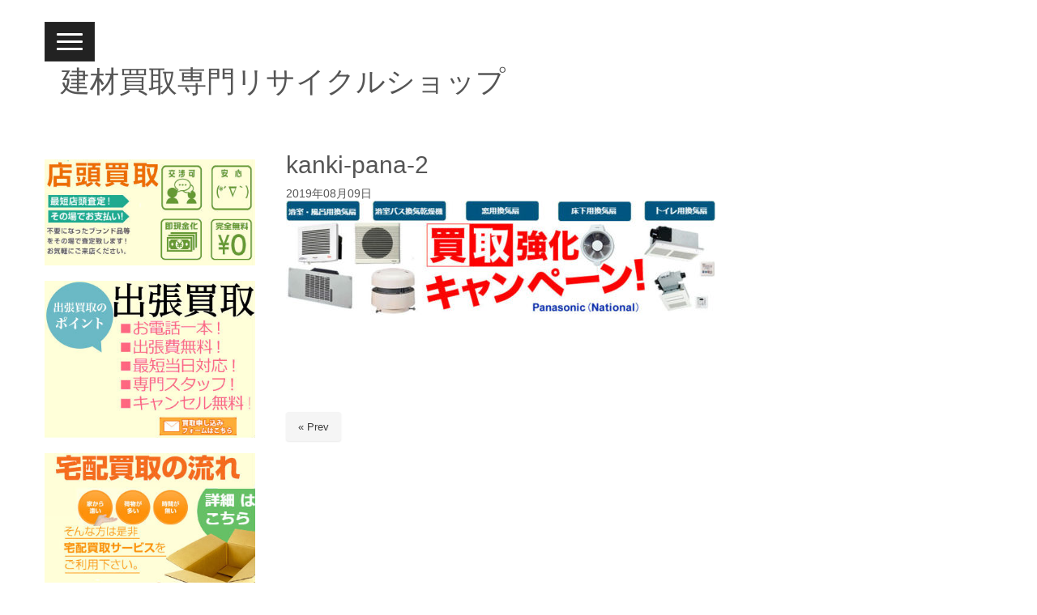

--- FILE ---
content_type: text/html; charset=UTF-8
request_url: https://www.kenzai-kaitori.com/panasonic-kanki-kaitori/attachment/kanki-pana-2
body_size: 18624
content:
<!DOCTYPE html>
<html dir="ltr" lang="ja" prefix="og: https://ogp.me/ns#">
<head>
	<meta charset="UTF-8">
	
	<meta name="viewport" content="width=device-width, initial-scale=1.0, maximum-scale=2.0, user-scalable=1" />
	<meta name="format-detection" content="telephone=no" />
	<style>img:is([sizes="auto" i], [sizes^="auto," i]) { contain-intrinsic-size: 3000px 1500px }</style>
	
		<!-- All in One SEO 4.8.9 - aioseo.com -->
		<title>kanki-pana-2 | 建材買取専門リサイクルショップ</title>
	<meta name="robots" content="max-image-preview:large" />
	<meta name="author" content="リサイクル プロショップ"/>
	<link rel="canonical" href="https://www.kenzai-kaitori.com/panasonic-kanki-kaitori/attachment/kanki-pana-2" />
	<meta name="generator" content="All in One SEO (AIOSEO) 4.8.9" />
		<meta property="og:locale" content="ja_JP" />
		<meta property="og:site_name" content="建材買取専門リサイクルショップ | 建材買取専門リサイクルショップ" />
		<meta property="og:type" content="article" />
		<meta property="og:title" content="kanki-pana-2 | 建材買取専門リサイクルショップ" />
		<meta property="og:url" content="https://www.kenzai-kaitori.com/panasonic-kanki-kaitori/attachment/kanki-pana-2" />
		<meta property="article:published_time" content="2019-08-09T13:40:18+00:00" />
		<meta property="article:modified_time" content="2019-08-09T13:40:18+00:00" />
		<meta name="twitter:card" content="summary" />
		<meta name="twitter:title" content="kanki-pana-2 | 建材買取専門リサイクルショップ" />
		<script type="application/ld+json" class="aioseo-schema">
			{"@context":"https:\/\/schema.org","@graph":[{"@type":"BreadcrumbList","@id":"https:\/\/www.kenzai-kaitori.com\/panasonic-kanki-kaitori\/attachment\/kanki-pana-2#breadcrumblist","itemListElement":[{"@type":"ListItem","@id":"https:\/\/www.kenzai-kaitori.com#listItem","position":1,"name":"Home","item":"https:\/\/www.kenzai-kaitori.com","nextItem":{"@type":"ListItem","@id":"https:\/\/www.kenzai-kaitori.com\/panasonic-kanki-kaitori\/attachment\/kanki-pana-2#listItem","name":"kanki-pana-2"}},{"@type":"ListItem","@id":"https:\/\/www.kenzai-kaitori.com\/panasonic-kanki-kaitori\/attachment\/kanki-pana-2#listItem","position":2,"name":"kanki-pana-2","previousItem":{"@type":"ListItem","@id":"https:\/\/www.kenzai-kaitori.com#listItem","name":"Home"}}]},{"@type":"ItemPage","@id":"https:\/\/www.kenzai-kaitori.com\/panasonic-kanki-kaitori\/attachment\/kanki-pana-2#itempage","url":"https:\/\/www.kenzai-kaitori.com\/panasonic-kanki-kaitori\/attachment\/kanki-pana-2","name":"kanki-pana-2 | \u5efa\u6750\u8cb7\u53d6\u5c02\u9580\u30ea\u30b5\u30a4\u30af\u30eb\u30b7\u30e7\u30c3\u30d7","inLanguage":"ja","isPartOf":{"@id":"https:\/\/www.kenzai-kaitori.com\/#website"},"breadcrumb":{"@id":"https:\/\/www.kenzai-kaitori.com\/panasonic-kanki-kaitori\/attachment\/kanki-pana-2#breadcrumblist"},"author":{"@id":"https:\/\/www.kenzai-kaitori.com\/author\/admin#author"},"creator":{"@id":"https:\/\/www.kenzai-kaitori.com\/author\/admin#author"},"datePublished":"2019-08-09T22:40:18+09:00","dateModified":"2019-08-09T22:40:18+09:00"},{"@type":"Organization","@id":"https:\/\/www.kenzai-kaitori.com\/#organization","name":"\u5efa\u6750\u8cb7\u53d6\u5c02\u9580\u30ea\u30b5\u30a4\u30af\u30eb\u30b7\u30e7\u30c3\u30d7","description":"\u5efa\u6750\u8cb7\u53d6\u5c02\u9580\u30ea\u30b5\u30a4\u30af\u30eb\u30b7\u30e7\u30c3\u30d7","url":"https:\/\/www.kenzai-kaitori.com\/"},{"@type":"Person","@id":"https:\/\/www.kenzai-kaitori.com\/author\/admin#author","url":"https:\/\/www.kenzai-kaitori.com\/author\/admin","name":"\u30ea\u30b5\u30a4\u30af\u30eb \u30d7\u30ed\u30b7\u30e7\u30c3\u30d7","image":{"@type":"ImageObject","@id":"https:\/\/www.kenzai-kaitori.com\/panasonic-kanki-kaitori\/attachment\/kanki-pana-2#authorImage","url":"https:\/\/secure.gravatar.com\/avatar\/87a040c9a5475f73df051f9681e1e1699218423fb96658c01935058a0d275c66?s=96&d=mm&r=g","width":96,"height":96,"caption":"\u30ea\u30b5\u30a4\u30af\u30eb \u30d7\u30ed\u30b7\u30e7\u30c3\u30d7"}},{"@type":"WebSite","@id":"https:\/\/www.kenzai-kaitori.com\/#website","url":"https:\/\/www.kenzai-kaitori.com\/","name":"\u5efa\u6750\u8cb7\u53d6\u5c02\u9580\u30ea\u30b5\u30a4\u30af\u30eb\u30b7\u30e7\u30c3\u30d7","description":"\u5efa\u6750\u8cb7\u53d6\u5c02\u9580\u30ea\u30b5\u30a4\u30af\u30eb\u30b7\u30e7\u30c3\u30d7","inLanguage":"ja","publisher":{"@id":"https:\/\/www.kenzai-kaitori.com\/#organization"}}]}
		</script>
		<!-- All in One SEO -->

<link rel='dns-prefetch' href='//maps.google.com' />
<link rel='dns-prefetch' href='//www.googletagmanager.com' />
<link rel="alternate" type="application/rss+xml" title="建材買取専門リサイクルショップ &raquo; フィード" href="https://www.kenzai-kaitori.com/feed" />
<script type="text/javascript">
/* <![CDATA[ */
window._wpemojiSettings = {"baseUrl":"https:\/\/s.w.org\/images\/core\/emoji\/16.0.1\/72x72\/","ext":".png","svgUrl":"https:\/\/s.w.org\/images\/core\/emoji\/16.0.1\/svg\/","svgExt":".svg","source":{"concatemoji":"https:\/\/www.kenzai-kaitori.com\/wp-includes\/js\/wp-emoji-release.min.js"}};
/*! This file is auto-generated */
!function(s,n){var o,i,e;function c(e){try{var t={supportTests:e,timestamp:(new Date).valueOf()};sessionStorage.setItem(o,JSON.stringify(t))}catch(e){}}function p(e,t,n){e.clearRect(0,0,e.canvas.width,e.canvas.height),e.fillText(t,0,0);var t=new Uint32Array(e.getImageData(0,0,e.canvas.width,e.canvas.height).data),a=(e.clearRect(0,0,e.canvas.width,e.canvas.height),e.fillText(n,0,0),new Uint32Array(e.getImageData(0,0,e.canvas.width,e.canvas.height).data));return t.every(function(e,t){return e===a[t]})}function u(e,t){e.clearRect(0,0,e.canvas.width,e.canvas.height),e.fillText(t,0,0);for(var n=e.getImageData(16,16,1,1),a=0;a<n.data.length;a++)if(0!==n.data[a])return!1;return!0}function f(e,t,n,a){switch(t){case"flag":return n(e,"\ud83c\udff3\ufe0f\u200d\u26a7\ufe0f","\ud83c\udff3\ufe0f\u200b\u26a7\ufe0f")?!1:!n(e,"\ud83c\udde8\ud83c\uddf6","\ud83c\udde8\u200b\ud83c\uddf6")&&!n(e,"\ud83c\udff4\udb40\udc67\udb40\udc62\udb40\udc65\udb40\udc6e\udb40\udc67\udb40\udc7f","\ud83c\udff4\u200b\udb40\udc67\u200b\udb40\udc62\u200b\udb40\udc65\u200b\udb40\udc6e\u200b\udb40\udc67\u200b\udb40\udc7f");case"emoji":return!a(e,"\ud83e\udedf")}return!1}function g(e,t,n,a){var r="undefined"!=typeof WorkerGlobalScope&&self instanceof WorkerGlobalScope?new OffscreenCanvas(300,150):s.createElement("canvas"),o=r.getContext("2d",{willReadFrequently:!0}),i=(o.textBaseline="top",o.font="600 32px Arial",{});return e.forEach(function(e){i[e]=t(o,e,n,a)}),i}function t(e){var t=s.createElement("script");t.src=e,t.defer=!0,s.head.appendChild(t)}"undefined"!=typeof Promise&&(o="wpEmojiSettingsSupports",i=["flag","emoji"],n.supports={everything:!0,everythingExceptFlag:!0},e=new Promise(function(e){s.addEventListener("DOMContentLoaded",e,{once:!0})}),new Promise(function(t){var n=function(){try{var e=JSON.parse(sessionStorage.getItem(o));if("object"==typeof e&&"number"==typeof e.timestamp&&(new Date).valueOf()<e.timestamp+604800&&"object"==typeof e.supportTests)return e.supportTests}catch(e){}return null}();if(!n){if("undefined"!=typeof Worker&&"undefined"!=typeof OffscreenCanvas&&"undefined"!=typeof URL&&URL.createObjectURL&&"undefined"!=typeof Blob)try{var e="postMessage("+g.toString()+"("+[JSON.stringify(i),f.toString(),p.toString(),u.toString()].join(",")+"));",a=new Blob([e],{type:"text/javascript"}),r=new Worker(URL.createObjectURL(a),{name:"wpTestEmojiSupports"});return void(r.onmessage=function(e){c(n=e.data),r.terminate(),t(n)})}catch(e){}c(n=g(i,f,p,u))}t(n)}).then(function(e){for(var t in e)n.supports[t]=e[t],n.supports.everything=n.supports.everything&&n.supports[t],"flag"!==t&&(n.supports.everythingExceptFlag=n.supports.everythingExceptFlag&&n.supports[t]);n.supports.everythingExceptFlag=n.supports.everythingExceptFlag&&!n.supports.flag,n.DOMReady=!1,n.readyCallback=function(){n.DOMReady=!0}}).then(function(){return e}).then(function(){var e;n.supports.everything||(n.readyCallback(),(e=n.source||{}).concatemoji?t(e.concatemoji):e.wpemoji&&e.twemoji&&(t(e.twemoji),t(e.wpemoji)))}))}((window,document),window._wpemojiSettings);
/* ]]> */
</script>
<link rel='stylesheet' id='fancybox-css' href='//www.kenzai-kaitori.com/wp-content/plugins/weluka/assets/js/fancybox/jquery.fancybox.css' type='text/css' media='all' />
<link rel='stylesheet' id='mediaelement-css' href='https://www.kenzai-kaitori.com/wp-includes/js/mediaelement/mediaelementplayer-legacy.min.css' type='text/css' media='all' />
<link rel='stylesheet' id='wp-mediaelement-css' href='https://www.kenzai-kaitori.com/wp-includes/js/mediaelement/wp-mediaelement.min.css' type='text/css' media='all' />
<link rel='stylesheet' id='weluka-flex-slider-css' href='//www.kenzai-kaitori.com/wp-content/plugins/weluka/assets/js/flexslider/flexslider.css' type='text/css' media='all' />
<link rel='stylesheet' id='bootstrap-weluka-css' href='//www.kenzai-kaitori.com/wp-content/plugins/weluka/assets/css/bootstrap-weluka.min.css' type='text/css' media='all' />
<link rel='stylesheet' id='bootstrap-dropdowns-enhancement-css' href='//www.kenzai-kaitori.com/wp-content/plugins/weluka/assets/css/dropdowns-enhancement.min.css' type='text/css' media='all' />
<link rel='stylesheet' id='font-awesome-css' href='//www.kenzai-kaitori.com/wp-content/plugins/weluka/assets/css/font-awesome.min.css' type='text/css' media='all' />
<link rel='stylesheet' id='weluka-animate-css' href='//www.kenzai-kaitori.com/wp-content/plugins/weluka/assets/css/weluka-animate.min.css' type='text/css' media='all' />
<link rel='stylesheet' id='weluka-webfont-css' href='https://www.kenzai-kaitori.com/wp-content/plugins/weluka/assets/css/webfont1.css' type='text/css' media='all' />
<style id='wp-emoji-styles-inline-css' type='text/css'>

	img.wp-smiley, img.emoji {
		display: inline !important;
		border: none !important;
		box-shadow: none !important;
		height: 1em !important;
		width: 1em !important;
		margin: 0 0.07em !important;
		vertical-align: -0.1em !important;
		background: none !important;
		padding: 0 !important;
	}
</style>
<link rel='stylesheet' id='wp-block-library-css' href='https://www.kenzai-kaitori.com/wp-includes/css/dist/block-library/style.min.css' type='text/css' media='all' />
<style id='classic-theme-styles-inline-css' type='text/css'>
/*! This file is auto-generated */
.wp-block-button__link{color:#fff;background-color:#32373c;border-radius:9999px;box-shadow:none;text-decoration:none;padding:calc(.667em + 2px) calc(1.333em + 2px);font-size:1.125em}.wp-block-file__button{background:#32373c;color:#fff;text-decoration:none}
</style>
<style id='global-styles-inline-css' type='text/css'>
:root{--wp--preset--aspect-ratio--square: 1;--wp--preset--aspect-ratio--4-3: 4/3;--wp--preset--aspect-ratio--3-4: 3/4;--wp--preset--aspect-ratio--3-2: 3/2;--wp--preset--aspect-ratio--2-3: 2/3;--wp--preset--aspect-ratio--16-9: 16/9;--wp--preset--aspect-ratio--9-16: 9/16;--wp--preset--color--black: #000000;--wp--preset--color--cyan-bluish-gray: #abb8c3;--wp--preset--color--white: #ffffff;--wp--preset--color--pale-pink: #f78da7;--wp--preset--color--vivid-red: #cf2e2e;--wp--preset--color--luminous-vivid-orange: #ff6900;--wp--preset--color--luminous-vivid-amber: #fcb900;--wp--preset--color--light-green-cyan: #7bdcb5;--wp--preset--color--vivid-green-cyan: #00d084;--wp--preset--color--pale-cyan-blue: #8ed1fc;--wp--preset--color--vivid-cyan-blue: #0693e3;--wp--preset--color--vivid-purple: #9b51e0;--wp--preset--gradient--vivid-cyan-blue-to-vivid-purple: linear-gradient(135deg,rgba(6,147,227,1) 0%,rgb(155,81,224) 100%);--wp--preset--gradient--light-green-cyan-to-vivid-green-cyan: linear-gradient(135deg,rgb(122,220,180) 0%,rgb(0,208,130) 100%);--wp--preset--gradient--luminous-vivid-amber-to-luminous-vivid-orange: linear-gradient(135deg,rgba(252,185,0,1) 0%,rgba(255,105,0,1) 100%);--wp--preset--gradient--luminous-vivid-orange-to-vivid-red: linear-gradient(135deg,rgba(255,105,0,1) 0%,rgb(207,46,46) 100%);--wp--preset--gradient--very-light-gray-to-cyan-bluish-gray: linear-gradient(135deg,rgb(238,238,238) 0%,rgb(169,184,195) 100%);--wp--preset--gradient--cool-to-warm-spectrum: linear-gradient(135deg,rgb(74,234,220) 0%,rgb(151,120,209) 20%,rgb(207,42,186) 40%,rgb(238,44,130) 60%,rgb(251,105,98) 80%,rgb(254,248,76) 100%);--wp--preset--gradient--blush-light-purple: linear-gradient(135deg,rgb(255,206,236) 0%,rgb(152,150,240) 100%);--wp--preset--gradient--blush-bordeaux: linear-gradient(135deg,rgb(254,205,165) 0%,rgb(254,45,45) 50%,rgb(107,0,62) 100%);--wp--preset--gradient--luminous-dusk: linear-gradient(135deg,rgb(255,203,112) 0%,rgb(199,81,192) 50%,rgb(65,88,208) 100%);--wp--preset--gradient--pale-ocean: linear-gradient(135deg,rgb(255,245,203) 0%,rgb(182,227,212) 50%,rgb(51,167,181) 100%);--wp--preset--gradient--electric-grass: linear-gradient(135deg,rgb(202,248,128) 0%,rgb(113,206,126) 100%);--wp--preset--gradient--midnight: linear-gradient(135deg,rgb(2,3,129) 0%,rgb(40,116,252) 100%);--wp--preset--font-size--small: 13px;--wp--preset--font-size--medium: 20px;--wp--preset--font-size--large: 36px;--wp--preset--font-size--x-large: 42px;--wp--preset--spacing--20: 0.44rem;--wp--preset--spacing--30: 0.67rem;--wp--preset--spacing--40: 1rem;--wp--preset--spacing--50: 1.5rem;--wp--preset--spacing--60: 2.25rem;--wp--preset--spacing--70: 3.38rem;--wp--preset--spacing--80: 5.06rem;--wp--preset--shadow--natural: 6px 6px 9px rgba(0, 0, 0, 0.2);--wp--preset--shadow--deep: 12px 12px 50px rgba(0, 0, 0, 0.4);--wp--preset--shadow--sharp: 6px 6px 0px rgba(0, 0, 0, 0.2);--wp--preset--shadow--outlined: 6px 6px 0px -3px rgba(255, 255, 255, 1), 6px 6px rgba(0, 0, 0, 1);--wp--preset--shadow--crisp: 6px 6px 0px rgba(0, 0, 0, 1);}:where(.is-layout-flex){gap: 0.5em;}:where(.is-layout-grid){gap: 0.5em;}body .is-layout-flex{display: flex;}.is-layout-flex{flex-wrap: wrap;align-items: center;}.is-layout-flex > :is(*, div){margin: 0;}body .is-layout-grid{display: grid;}.is-layout-grid > :is(*, div){margin: 0;}:where(.wp-block-columns.is-layout-flex){gap: 2em;}:where(.wp-block-columns.is-layout-grid){gap: 2em;}:where(.wp-block-post-template.is-layout-flex){gap: 1.25em;}:where(.wp-block-post-template.is-layout-grid){gap: 1.25em;}.has-black-color{color: var(--wp--preset--color--black) !important;}.has-cyan-bluish-gray-color{color: var(--wp--preset--color--cyan-bluish-gray) !important;}.has-white-color{color: var(--wp--preset--color--white) !important;}.has-pale-pink-color{color: var(--wp--preset--color--pale-pink) !important;}.has-vivid-red-color{color: var(--wp--preset--color--vivid-red) !important;}.has-luminous-vivid-orange-color{color: var(--wp--preset--color--luminous-vivid-orange) !important;}.has-luminous-vivid-amber-color{color: var(--wp--preset--color--luminous-vivid-amber) !important;}.has-light-green-cyan-color{color: var(--wp--preset--color--light-green-cyan) !important;}.has-vivid-green-cyan-color{color: var(--wp--preset--color--vivid-green-cyan) !important;}.has-pale-cyan-blue-color{color: var(--wp--preset--color--pale-cyan-blue) !important;}.has-vivid-cyan-blue-color{color: var(--wp--preset--color--vivid-cyan-blue) !important;}.has-vivid-purple-color{color: var(--wp--preset--color--vivid-purple) !important;}.has-black-background-color{background-color: var(--wp--preset--color--black) !important;}.has-cyan-bluish-gray-background-color{background-color: var(--wp--preset--color--cyan-bluish-gray) !important;}.has-white-background-color{background-color: var(--wp--preset--color--white) !important;}.has-pale-pink-background-color{background-color: var(--wp--preset--color--pale-pink) !important;}.has-vivid-red-background-color{background-color: var(--wp--preset--color--vivid-red) !important;}.has-luminous-vivid-orange-background-color{background-color: var(--wp--preset--color--luminous-vivid-orange) !important;}.has-luminous-vivid-amber-background-color{background-color: var(--wp--preset--color--luminous-vivid-amber) !important;}.has-light-green-cyan-background-color{background-color: var(--wp--preset--color--light-green-cyan) !important;}.has-vivid-green-cyan-background-color{background-color: var(--wp--preset--color--vivid-green-cyan) !important;}.has-pale-cyan-blue-background-color{background-color: var(--wp--preset--color--pale-cyan-blue) !important;}.has-vivid-cyan-blue-background-color{background-color: var(--wp--preset--color--vivid-cyan-blue) !important;}.has-vivid-purple-background-color{background-color: var(--wp--preset--color--vivid-purple) !important;}.has-black-border-color{border-color: var(--wp--preset--color--black) !important;}.has-cyan-bluish-gray-border-color{border-color: var(--wp--preset--color--cyan-bluish-gray) !important;}.has-white-border-color{border-color: var(--wp--preset--color--white) !important;}.has-pale-pink-border-color{border-color: var(--wp--preset--color--pale-pink) !important;}.has-vivid-red-border-color{border-color: var(--wp--preset--color--vivid-red) !important;}.has-luminous-vivid-orange-border-color{border-color: var(--wp--preset--color--luminous-vivid-orange) !important;}.has-luminous-vivid-amber-border-color{border-color: var(--wp--preset--color--luminous-vivid-amber) !important;}.has-light-green-cyan-border-color{border-color: var(--wp--preset--color--light-green-cyan) !important;}.has-vivid-green-cyan-border-color{border-color: var(--wp--preset--color--vivid-green-cyan) !important;}.has-pale-cyan-blue-border-color{border-color: var(--wp--preset--color--pale-cyan-blue) !important;}.has-vivid-cyan-blue-border-color{border-color: var(--wp--preset--color--vivid-cyan-blue) !important;}.has-vivid-purple-border-color{border-color: var(--wp--preset--color--vivid-purple) !important;}.has-vivid-cyan-blue-to-vivid-purple-gradient-background{background: var(--wp--preset--gradient--vivid-cyan-blue-to-vivid-purple) !important;}.has-light-green-cyan-to-vivid-green-cyan-gradient-background{background: var(--wp--preset--gradient--light-green-cyan-to-vivid-green-cyan) !important;}.has-luminous-vivid-amber-to-luminous-vivid-orange-gradient-background{background: var(--wp--preset--gradient--luminous-vivid-amber-to-luminous-vivid-orange) !important;}.has-luminous-vivid-orange-to-vivid-red-gradient-background{background: var(--wp--preset--gradient--luminous-vivid-orange-to-vivid-red) !important;}.has-very-light-gray-to-cyan-bluish-gray-gradient-background{background: var(--wp--preset--gradient--very-light-gray-to-cyan-bluish-gray) !important;}.has-cool-to-warm-spectrum-gradient-background{background: var(--wp--preset--gradient--cool-to-warm-spectrum) !important;}.has-blush-light-purple-gradient-background{background: var(--wp--preset--gradient--blush-light-purple) !important;}.has-blush-bordeaux-gradient-background{background: var(--wp--preset--gradient--blush-bordeaux) !important;}.has-luminous-dusk-gradient-background{background: var(--wp--preset--gradient--luminous-dusk) !important;}.has-pale-ocean-gradient-background{background: var(--wp--preset--gradient--pale-ocean) !important;}.has-electric-grass-gradient-background{background: var(--wp--preset--gradient--electric-grass) !important;}.has-midnight-gradient-background{background: var(--wp--preset--gradient--midnight) !important;}.has-small-font-size{font-size: var(--wp--preset--font-size--small) !important;}.has-medium-font-size{font-size: var(--wp--preset--font-size--medium) !important;}.has-large-font-size{font-size: var(--wp--preset--font-size--large) !important;}.has-x-large-font-size{font-size: var(--wp--preset--font-size--x-large) !important;}
:where(.wp-block-post-template.is-layout-flex){gap: 1.25em;}:where(.wp-block-post-template.is-layout-grid){gap: 1.25em;}
:where(.wp-block-columns.is-layout-flex){gap: 2em;}:where(.wp-block-columns.is-layout-grid){gap: 2em;}
:root :where(.wp-block-pullquote){font-size: 1.5em;line-height: 1.6;}
</style>
<link rel='stylesheet' id='contact-form-7-css' href='https://www.kenzai-kaitori.com/wp-content/plugins/contact-form-7/includes/css/styles.css' type='text/css' media='all' />
<link rel='stylesheet' id='contact-form-7-confirm-css' href='https://www.kenzai-kaitori.com/wp-content/plugins/contact-form-7-add-confirm/includes/css/styles.css' type='text/css' media='all' />
<link rel='stylesheet' id='welukatheme00-style-css' href='//www.kenzai-kaitori.com/wp-content/themes/weluka-theme-00/style.css' type='text/css' media='all' />
<script type="text/javascript" src="https://www.kenzai-kaitori.com/wp-includes/js/jquery/jquery.min.js" id="jquery-core-js"></script>
<script type="text/javascript" src="https://www.kenzai-kaitori.com/wp-includes/js/jquery/jquery-migrate.min.js" id="jquery-migrate-js"></script>
<script type="text/javascript" src="//www.kenzai-kaitori.com/wp-content/plugins/weluka/assets/js/lazysizes-gh-pages/lazysizes.min.js" id="lazysizes-js"></script>
<script type="text/javascript" src="https://www.kenzai-kaitori.com/wp-includes/js/tinymce/tinymce.min.js" id="wp-tinymce-root-js"></script>
<script type="text/javascript" src="https://www.kenzai-kaitori.com/wp-includes/js/tinymce/plugins/compat3x/plugin.min.js" id="wp-tinymce-js"></script>

<!-- Site Kit によって追加された Google タグ（gtag.js）スニペット -->
<!-- Google アナリティクス スニペット (Site Kit が追加) -->
<script type="text/javascript" src="https://www.googletagmanager.com/gtag/js?id=GT-MJMFSMBT" id="google_gtagjs-js" async></script>
<script type="text/javascript" id="google_gtagjs-js-after">
/* <![CDATA[ */
window.dataLayer = window.dataLayer || [];function gtag(){dataLayer.push(arguments);}
gtag("set","linker",{"domains":["www.kenzai-kaitori.com"]});
gtag("js", new Date());
gtag("set", "developer_id.dZTNiMT", true);
gtag("config", "GT-MJMFSMBT");
 window._googlesitekit = window._googlesitekit || {}; window._googlesitekit.throttledEvents = []; window._googlesitekit.gtagEvent = (name, data) => { var key = JSON.stringify( { name, data } ); if ( !! window._googlesitekit.throttledEvents[ key ] ) { return; } window._googlesitekit.throttledEvents[ key ] = true; setTimeout( () => { delete window._googlesitekit.throttledEvents[ key ]; }, 5 ); gtag( "event", name, { ...data, event_source: "site-kit" } ); }; 
/* ]]> */
</script>
<link rel="https://api.w.org/" href="https://www.kenzai-kaitori.com/wp-json/" /><link rel="alternate" title="JSON" type="application/json" href="https://www.kenzai-kaitori.com/wp-json/wp/v2/media/20511" /><link rel="EditURI" type="application/rsd+xml" title="RSD" href="https://www.kenzai-kaitori.com/xmlrpc.php?rsd" />
<link rel='shortlink' href='https://www.kenzai-kaitori.com/?p=20511' />
<link rel="alternate" title="oEmbed (JSON)" type="application/json+oembed" href="https://www.kenzai-kaitori.com/wp-json/oembed/1.0/embed?url=https%3A%2F%2Fwww.kenzai-kaitori.com%2Fpanasonic-kanki-kaitori%2Fattachment%2Fkanki-pana-2" />
<link rel="alternate" title="oEmbed (XML)" type="text/xml+oembed" href="https://www.kenzai-kaitori.com/wp-json/oembed/1.0/embed?url=https%3A%2F%2Fwww.kenzai-kaitori.com%2Fpanasonic-kanki-kaitori%2Fattachment%2Fkanki-pana-2&#038;format=xml" />
<meta name="generator" content="Site Kit by Google 1.165.0" /><!-- この URL で利用できる AMP HTML バージョンはありません。 --><link rel="icon" href="https://www.kenzai-kaitori.com/wp-content/uploads/2020/10/cropped-icon-32x32.jpg" sizes="32x32" />
<link rel="icon" href="https://www.kenzai-kaitori.com/wp-content/uploads/2020/10/cropped-icon-192x192.jpg" sizes="192x192" />
<link rel="apple-touch-icon" href="https://www.kenzai-kaitori.com/wp-content/uploads/2020/10/cropped-icon-180x180.jpg" />
<meta name="msapplication-TileImage" content="https://www.kenzai-kaitori.com/wp-content/uploads/2020/10/cropped-icon-270x270.jpg" />
<style type="text/css">.weluka-list-row-eqh .wrap * {
	min-height:0%;
}
.weluka-list-row-eqh img {
	height:auto;
}

.informationbox {
	width:100%;
}

.informationbox #thumbnail {
	float:left;
	width: 280px;
	height: 304px;
	margin-right: 10px;
	/*margin-left: 10px;*/
}

.informationbox img {
	width:280px;
	height:224px!important;
	float: left;
}

.informationbox  .title2 {
	font-size:16px!important;
	font-weight:bold!important;
}

.informationbox .time {
	font-size:15px!important;
	float: left;
	width: 350px;
}

.title {padding:10px; font-size:120%; font-weight:bold; color:#FFFFFF; background-color:#8f8f8f;}

@media screen and (max-device-width: 480px) {
	h2 {font-size:80%;}

/* フリックできるコンテンツギャラリー */
.informationbox  {
  display: -ms-flexbox;
  /*--- IE10 ---*/
  display: -webkit-flex;
  /*--- safari（PC）用 ---*/
  display: flex;
  padding: 10px;
  overflow-x: scroll;
}


.informationbox #thumbnail {
	max-width: 95%;
	/*min-width: 280px;*/
	margin-right: 10px;
	margin-left: 10px;
}

.informationbox img {
	width:100%!important;
	height:250px!important;
}

.informationbox .title {
	font-size:13px!important;
	font-weight:bold!important;
}

.informationbox .time {
	font-size:12px;
	float: left;
}

}

/*コンタクトフォーム*/
.wpcf7 input[type="text"],
.wpcf7 input[type="email"],
.wpcf7 input[type="url"],
.wpcf7 input[type="tel"],
.wpcf7 textarea {
	background-color: #fff;
	color: #333;
/*width: 50%;*/
	border: 1px solid #ddd;
	font-size: 100%;
	padding: .5em;
	margin-bottom: 10px;
	border-radius: 10px;
	box-shadow: 1px 1px 3px rgba(0,0,0,.1) inset;
}

.wpcf7 input[type="submit"] {
	font-size: 100%;
	padding: .2em .4em;
	background: #eee;
	color: #333;
	border-radius: 4px;
	cursor: pointer;
	box-shadow: 0 0 1px rgba(0,0,0,.2);
	border: 1px solid #ccc;
	text-shadow: -1px 1px 0 rgba(255,255,255,1);
}

div.wpcf7-validation-errors {
border: 2px solid #FF0000
}

div.wpcf7-response-output {
margin: 0px 0px 20px 0px;
padding: 10px;
color: #000;
}

@media screen and (max-device-width: 480px) {
#footer_ban {
margin: 0 auto;
padding: 0;
width: 100%;
overflow: hidden;
display: table;
position: fixed;
bottom: 0;
left:0;
/*background: #f0f0f0;*/
z-index: 9999;
line-height:0;
}

#footer_ban img{
float:left;
width:100%!important;
}

}

.recaptcha_policy {
  padding: 0;
  margin: 0;
  text-align: center;
  font-size: 11px !important;
  color: #444 !important;
}
.recaptcha_policy a {
  font-size: 11px !important;
  color: #111 !important;
}
.grecaptcha-badge { visibility: hidden; }</style><!--[if lt IE 9]><script src="https://www.kenzai-kaitori.com/wp-content/plugins/weluka/assets/js/html5shiv.min.js"></script><script src="https://www.kenzai-kaitori.com/wp-content/plugins/weluka/assets/js/respond.min.js"></script><![endif]--><style type="text/css">#weluka-pagetop-link {background-color:#ff0000;color:#ffffff;}</style><script type="text/javascript">jQuery(document).ready(function($) {$("body").append('<a id="weluka-pagetop-link" href="#" class="weluka-pagtop-link-rb weluka-pagtop-link-sp-rb" title="page top"><i class="fa fa-angle-up"></i></a>');});</script></head>
<body data-rsssl=1 class="attachment wp-singular attachment-template-default single single-attachment postid-20511 attachmentid-20511 attachment-jpeg wp-theme-weluka-theme-00">
<header id="weluka-main-header" >
<div class="wrapper sp-pad">
	<div class="weluka-container">
    	<div class="weluka-row clearfix">
        	<div class="weluka-col weluka-col-md-6 weluka-col-sm-12 weluka-col-xs-12">
            					<div id="main-nav" class="weluka-nav weluka-nav-bar-ham clearfix pull-left">
					<button type="button" class="navbar-toggle weluka-toggle no-rounded" data-target="#primary-nav">
						<span class="sr-only">Navigation</span><span class="icon-bar"></span> <span class="icon-bar"></span> <span class="icon-bar"></span>
					</button>
									</div>
				<div id="logowp" class="pull-left">
					<a href="https://www.kenzai-kaitori.com" title="建材買取専門リサイクルショップ"><h1 class="logo">
																			建材買取専門リサイクルショップ											</h1></a>
				</div>
            </div>
            <div class="weluka-col weluka-col-md-6 weluka-col-sm-12  weluka-col-xs-12">
				            </div>
        </div>
    </div>
</div>

</header>


<div id="main">

		<div id="weluka-notparallax" class="weluka-container"> 			<div class="weluka-row clearfix">
	       	<div id="main-content" class="weluka-col weluka-col-md-9 right">
        		<h2 class="page-title weluka-text-left">kanki-pana-2</h2>
		
<article class="entry post-20511 attachment type-attachment status-inherit hentry">
<div class="weluka-single-meta sp-pad weluka-text-left"><span class="weluka-post-date">2019年08月09日</span></div><p class="attachment"><a href='https://www.kenzai-kaitori.com/wp-content/uploads/2019/08/kanki-pana-2.jpg'><img fetchpriority="high" decoding="async" width="530" height="141" src="https://www.kenzai-kaitori.com/wp-content/uploads/2019/08/kanki-pana-2-530x141.jpg" class="attachment-medium size-medium" alt="" srcset="https://www.kenzai-kaitori.com/wp-content/uploads/2019/08/kanki-pana-2-530x141.jpg 530w, https://www.kenzai-kaitori.com/wp-content/uploads/2019/08/kanki-pana-2-768x204.jpg 768w, https://www.kenzai-kaitori.com/wp-content/uploads/2019/08/kanki-pana-2.jpg 800w" sizes="(max-width: 530px) 100vw, 530px" /></a></p>
<iframe src="https://www.facebook.com/plugins/like.php?href=https%3A%2F%2Fwww.kenzai-kaitori.com%2Fpanasonic-kanki-kaitori%2Fattachment%2Fkanki-pana-2&amp;layout=standard&amp;show_faces=true&amp;width=300&amp;action=like&amp;colorscheme=light&amp;height=80" scrolling="no" frameborder="0" style="border:none; overflow:hidden; width:300px; height:80px;" allowTransparency="true"></iframe>	</article>
		<div class="post-nav-link weluka-mgtop-xl sp-pad clearfix">
			<div class="pull-left"><a href="https://www.kenzai-kaitori.com/panasonic-kanki-kaitori" rel="prev">&laquo; Prev</a></div>
			<div class="pull-right"> </div>
    	</div>
		            </div>            
			<div id="weluka-leftside" class="weluka-sidebar weluka-col weluka-col-md-3" role="complementary">
            <div class="weluka-builder-content"><div id="section_wl13725329468919b814b9ab" class="weluka-section  " style=""><div class="weluka-container clearfix"><div id="row_wl8458961368919b814b9d0" class="weluka-row clearfix hidden-xs "  style=""><div id="col_wl11961008768919b814b9e8" class="weluka-col weluka-col-md-12  "  style=""><div id="weluka_img_wl55791211568919b814ba2b" class="weluka-img weluka-content weluka-text-center hidden-xs" ><a href="https://www.kenzai-kaitori.com/in-store_purchase/"><img class="img-responsive" src="https://www.kenzai-kaitori.com/wp-content/uploads/2018/07/tempo.jpg" width="" height="" alt="" /></a></div></div></div><div id="row_wl8908291068919b814ba6a" class="weluka-row clearfix  "  style=""><div id="col_wl65298466868919b814ba76" class="weluka-col weluka-col-md-12  "  style=""><div id="weluka_img_wl17898115768919b814ba85" class="weluka-img weluka-content weluka-text-center " ><a href="https://www.kenzai-kaitori.com/sell/"><img class="img-responsive" src="https://www.kenzai-kaitori.com/wp-content/uploads/2018/07/moskomi.jpg" width="" height="" alt="" /></a></div></div></div><div id="row_wl45290942168919b814baa5" class="weluka-row clearfix  "  style=""><div id="col_wl16520758668919b814bab0" class="weluka-col weluka-col-md-12  "  style=""><div id="weluka_img_wl87748771868919b814bac2" class="weluka-img weluka-content weluka-text-center " ><a href="https://www.kenzai-kaitori.com/sell/"><img class="img-responsive" src="https://www.kenzai-kaitori.com/wp-content/uploads/2018/07/takuhai.jpg" width="" height="" alt="" /></a></div></div></div><div id="row_wl157048335468919b814bae0" class="weluka-row clearfix  "  style=""><div id="col_wl82997060968919b814baea" class="weluka-col weluka-col-md-12  "  style=""><div id="weluka_img_wl25591750768919b814baf8" class="weluka-img weluka-content weluka-text-center " ><a href="https://www.kenzai-kaitori.com/suisenkanagu/"><img class="img-responsive" src="https://www.kenzai-kaitori.com/wp-content/uploads/2019/11/faucets.jpg" width="" height="" alt="" /></a></div></div></div><div id="row_wl132837660668919b814bb15" class="weluka-row clearfix  "  style=""><div id="col_wl82657948268919b814bb1f" class="weluka-col weluka-col-md-12  "  style=""><div id="weluka_img_wl190800445168919b814bb2d" class="weluka-img weluka-content weluka-text-center " ><a href="https://line.me/ti/p/urYPApz3rD"><img class="img-responsive" src="https://www.kenzai-kaitori.com/wp-content/uploads/2019/10/line-sate-1.jpg" width="" height="" alt="" /></a></div></div></div><div id="row_wl161299660668919b814bb4e" class="weluka-row clearfix  "  style=""><div id="col_wl44625418168919b814bb5a" class="weluka-col weluka-col-md-12  "  style=""><div id="weluka_img_wl184195713168919b814bb68" class="weluka-img weluka-content weluka-text-center " ><a href="https://www.kenzai-kaitori.com/kyuto-ki/"><img class="img-responsive" src="https://www.kenzai-kaitori.com/wp-content/uploads/2018/07/water-heater.jpg" width="" height="" alt="" /></a></div></div></div></div></div><div id="section_wl30173064368919b814bba0" class="weluka-section  " style=""><div class="weluka-container clearfix"><div id="row_wl8858346468919b814bbab" class="weluka-row clearfix  "  style=""><div id="col_wl121978592768919b814bbb5" class="weluka-col weluka-col-md-12  "  style=""><div id="weluka_img_wl49201957368919b814bbc4" class="weluka-img weluka-content weluka-text-center " ><a href="https://www.kenzai-kaitori.com/kankisen/"><img class="img-responsive" src="https://www.kenzai-kaitori.com/wp-content/uploads/2018/07/kankisen-kaitori.jpg" width="" height="" alt="" /></a></div></div></div></div></div><div id="section_wl135291529268919b814bbfa" class="weluka-section  " style=""><div class="weluka-container clearfix"><div id="row_wl8312281368919b814bc05" class="weluka-row clearfix  "  style=""><div id="col_wl158203303568919b814bc0f" class="weluka-col weluka-col-md-12  "  style=""><div id="weluka_img_wl28864370468919b814bc1d" class="weluka-img weluka-content weluka-text-center " ><a href="https://www.kenzai-kaitori.com/panasonic-kanki-kaitori"><img class="img-responsive" src="https://www.kenzai-kaitori.com/wp-content/uploads/2019/08/panasonic-kank.jpg" width="" height="" alt="" /></a></div></div></div><div id="row_wl67499696368919b814bc3c" class="weluka-row clearfix  "  style=""><div id="col_wl63791843868919b814bc4c" class="weluka-col weluka-col-md-12  "  style=""><div id="weluka_img_wl112861525468919b814bc5a" class="weluka-img weluka-content weluka-text-center " ><a href="https://www.kenzai-kaitori.com/mitsubishielectric-kankisen-kaitori/"><img class="img-responsive" src="https://www.kenzai-kaitori.com/wp-content/uploads/2017/11/mitsu-kanki-bana.jpg" width="" height="" alt="" /></a></div><div id="weluka_img_wl152520214468919b814bc7a" class="weluka-img weluka-content weluka-text-center " ><a href="https://www.kenzai-kaitori.com/suisenkanagu-toto/"><img class="img-responsive" src="https://www.kenzai-kaitori.com/wp-content/uploads/2018/07/suisen-002-1.jpg" width="" height="" alt="" /></a></div><div id="weluka_text_wl107509489368919b814bc9b" class="weluka-text weluka-content  " style=" background-color:#8f8f8f; color:#ffffff;"><h3 class="title">更新情報</h3></div></div></div><div id="row_wl75502593968919b814bcab" class="weluka-row clearfix  "  style=""><div id="col_wl12397479668919b814bcb5" class="weluka-col weluka-col-md-12  "  style=""><div id="weluka_wpposts_wl160558381868919b814bda9" class="weluka-wp-widget weluka-wpposts weluka-content  " ><div class="widget widget_recent_entries weluka-list weluka-list-mediatop"><div class="" ><div class="weluka-list-row weluka-row clearfix mediatop top-nomargin" style=""><div class="weluka-col weluka-col-md-12" style=""><div class="wrap"><h4 class="weluka-list-title" style=" font-weight:bold;"><a href="https://www.kenzai-kaitori.com/kenzai-kaitori/kenza.html" title="建材買取専門店オープン！">建材買取専門店オープン！</a></h4><div class="weluka-list-meta"><span class="weluka-post-date" style="">2019年11月17日</span></div></div></div></div><div class="weluka-list-row weluka-row clearfix mediatop" style=""><div class="weluka-col weluka-col-md-12" style=""><div class="wrap"><h4 class="weluka-list-title" style=" font-weight:bold;"><a href="https://www.kenzai-kaitori.com/kenzai-item/kaitori_pro.html" title="リサイクル、中古品、不用品高価買取、無料出品、販売できるポータルサイト">リサイクル、中古品、不用 ...</a></h4><div class="weluka-list-meta"><span class="weluka-post-date" style="">2017年11月30日</span></div></div></div></div><div class="weluka-list-row weluka-row clearfix mediatop" style=""><div class="weluka-col weluka-col-md-12" style=""><div class="wrap"><h4 class="weluka-list-title" style=" font-weight:bold;"><a href="https://www.kenzai-kaitori.com/kenzai-item/link.html" title="link">link</a></h4><div class="weluka-list-meta"><span class="weluka-post-date" style="">2015年08月27日</span></div></div></div></div><div class="weluka-list-row weluka-row clearfix mediatop" style=""><div class="weluka-col weluka-col-md-12" style=""><div class="wrap"><h4 class="weluka-list-title" style=" font-weight:bold;"><a href="https://www.kenzai-kaitori.com/kenzai-item/toire-hojin-muke-kaitori.html" title="トイレ・便器法人向け買取サービス">トイレ・便器法人向け買取 ...</a></h4><div class="weluka-list-meta"><span class="weluka-post-date" style="">2013年11月17日</span></div></div></div></div></div></div></div></div></div><div id="row_wl34509258568919b814bdbc" class="weluka-row clearfix  "  style=""><div id="col_wl193172678968919b814bdc7" class="weluka-col weluka-col-md-12  "  style=""><div id="weluka_img_wl97515931468919b814bdd6" class="weluka-img weluka-content weluka-text-center " ><a href="https://www.kenzai-kaitori.com/sui-sen-kanagu/"><img class="img-responsive weluka-img-fullwidth" src="https://www.kenzai-kaitori.com/wp-content/uploads/2018/07/suisen-001.jpg" width="" height="" alt="" /></a></div><div id="weluka_img_wl112172683868919b814be11" class="weluka-img weluka-content weluka-text-center "  style=" margin-top:10px;"><a href="https://www.kenzai-kaitori.com/toilet-benki/"><img class="img-responsive weluka-img-fullwidth" src="https://www.kenzai-kaitori.com/wp-content/uploads/2014/06/toilet-bana.jpg" width="" height="" alt="" /></a></div><div id="weluka_img_wl94737648268919b814be43" class="weluka-img weluka-content weluka-text-center "  style=" margin-top:10px;"><a href="https://www.kenzai-kaitori.com/new-star/"><img class="img-responsive weluka-img-fullwidth" src="https://www.kenzai-kaitori.com/wp-content/uploads/2019/07/drcloser_newstar.jpg" width="" height="" alt="" /></a></div><div id="weluka_img_wl33078753168919b814be70" class="weluka-img weluka-content weluka-text-center "  style=" margin-top:10px;"><a href="https://www.kenzai-kaitori.com/newkon-product/"><img class="img-responsive weluka-img-fullwidth" src="https://www.kenzai-kaitori.com/wp-content/uploads/2019/08/newkon-product.jpg" width="" height="" alt="" /></a></div><div id="weluka_img_wl67259758768919b814be96" class="weluka-img weluka-content weluka-text-center "  style=" margin-top:10px;"><a href="https://www.kenzai-kaitori.com/finisar/"><img class="img-responsive weluka-img-fullwidth" src="https://www.kenzai-kaitori.com/wp-content/uploads/2019/11/mochkomi-kaitori.jpg" width="" height="" alt="" /></a></div><div id="weluka_img_wl15715873268919b814beb4" class="weluka-img weluka-content weluka-text-center "  style=" margin-top:10px;"><a href="https://www.kenzai-kaitori.com/office-kagu/"><img class="img-responsive weluka-img-fullwidth" src="https://www.kenzai-kaitori.com/wp-content/uploads/2019/07/cause-kaitori.jpg" width="" height="" alt="" /></a></div><div id="weluka_img_wl179044737168919b814bed3" class="weluka-img weluka-content weluka-text-center "  style=" margin-top:10px;"><a href="https://www.kenzai-kaitori.com/teiatsu_juhai_den"><img class="img-responsive weluka-img-fullwidth" src="https://www.kenzai-kaitori.com/wp-content/uploads/2022/01/kaihei-kiki.jpg" width="" height="" alt="" /></a></div><div id="weluka_img_wl137602584468919b814bef1" class="weluka-img weluka-content weluka-text-center "  style=" margin-top:10px;"><a href="https://www.kenzai-kaitori.com/electronic-motor-protection_relay"><img class="img-responsive weluka-img-fullwidth" src="https://www.kenzai-kaitori.com/wp-content/uploads/2022/01/protection_relay-1.jpg" width="" height="" alt="" /></a></div><div id="weluka_img_wl84191477768919b814bf10" class="weluka-img weluka-content weluka-text-center "  style=" margin-top:10px;"><a href="https://www.kenzai-kaitori.com/circuit_breaker"><img class="img-responsive weluka-img-fullwidth" src="https://www.kenzai-kaitori.com/wp-content/uploads/2022/02/braker_top.jpg" width="" height="" alt="" /></a></div><div id="weluka_img_wl133480198568919b814bf2e" class="weluka-img weluka-content weluka-text-center "  style=" margin-top:10px;"><a href="https://www.kenzai-kaitori.com/breaker_board"><img class="img-responsive weluka-img-fullwidth" src="https://www.kenzai-kaitori.com/wp-content/uploads/2022/02/Breaker_board.jpg" width="" height="" alt="" /></a></div><div id="weluka_img_wl113950223568919b814bf4d" class="weluka-img weluka-content weluka-text-center "  style=" margin-top:10px;"><a href="https://www.kenzai-kaitori.com/breaker_fuse"><img class="img-responsive weluka-img-fullwidth" src="https://www.kenzai-kaitori.com/wp-content/uploads/2022/02/fuse_top.jpg" width="" height="" alt="" /></a></div><div id="weluka_img_wl188187803668919b814bf6a" class="weluka-img weluka-content weluka-text-center "  style=" margin-top:10px;"><a href="https://www.kenzai-kaitori.com/operation_display"><img class="img-responsive weluka-img-fullwidth" src="https://www.kenzai-kaitori.com/wp-content/uploads/2022/02/control-1.jpg" width="" height="" alt="" /></a></div><div id="weluka_img_wl64514621068919b814bf89" class="weluka-img weluka-content weluka-text-center "  style=" margin-top:10px;"><a href="https://www.kenzai-kaitori.com/control_relay"><img class="img-responsive weluka-img-fullwidth" src="https://www.kenzai-kaitori.com/wp-content/uploads/2022/02/relay.jpg" width="" height="" alt="" /></a></div><div id="weluka_img_wl41535889668919b814bfaf" class="weluka-img weluka-content weluka-text-center "  style=" margin-top:10px;"><a href="https://www.kenzai-kaitori.com/semiconductor"><img class="img-responsive weluka-img-fullwidth" src="https://www.kenzai-kaitori.com/wp-content/uploads/2022/03/semiconductor.jpg" width="" height="" alt="" /></a></div><div id="weluka_img_wl17509118368919b814bfd1" class="weluka-img weluka-content weluka-text-center "  style=" margin-top:10px;"><a href="https://www.kenzai-kaitori.com/sensor"><img class="img-responsive weluka-img-fullwidth" src="https://www.kenzai-kaitori.com/wp-content/uploads/2022/04/senser.jpg" width="" height="" alt="" /></a></div><div id="weluka_img_wl96025990368919b814bfef" class="weluka-img weluka-content weluka-text-center "  style=" margin-top:10px;"><a href="https://www.kenzai-kaitori.com/hinges"><img class="img-responsive weluka-img-fullwidth" src="https://www.kenzai-kaitori.com/wp-content/uploads/2022/03/hardwear_1.jpg" width="" height="" alt="" /></a></div><div id="weluka_img_wl17282712868919b814c00d" class="weluka-img weluka-content weluka-text-center "  style=" margin-top:10px;"><a href="https://www.kenzai-kaitori.com/building_hardware"><img class="img-responsive weluka-img-fullwidth" src="https://www.kenzai-kaitori.com/wp-content/uploads/2022/04/artunion.jpg" width="" height="" alt="" /></a></div><div id="weluka_img_wl23975833068919b814c02b" class="weluka-img weluka-content weluka-text-center "  style=" margin-top:10px;"><a href="https://www.kenzai-kaitori.com/vision-sensor"><img class="img-responsive weluka-img-fullwidth" src="https://www.kenzai-kaitori.com/wp-content/uploads/2022/06/tuch.jpg" width="" height="" alt="" /></a></div></div></div><div id="row_wl90658207168919b814c04e" class="weluka-row clearfix  "  style=""><div id="col_wl69787716468919b814c05a" class="weluka-col weluka-col-md-12  "  style=""><div id="weluka_text_wl211612871768919b814c067" class="weluka-text weluka-content  " style=" margin-top:10px;"><h3 class="title">来店買取の方はこちら</h3>
<strong>有限会社玲菜貿易</strong><br />
〒142-0064 品川区旗の台6-27-11<br />
☎0120-56-0609<br />
☎03-6426-6963<br />
店舗営業11:00～19:30<br />
【古物商登録番号】<br />
第305559905489号<br />
<iframe width="100%" height="200" frameborder="0" scrolling="no" marginheight="0" marginwidth="0" src="https://maps.google.com/maps?hl=ja&amp;lr=lang_ja&amp;oe=UTF-8&amp;q=%E5%93%81%E5%B7%9D%E5%8C%BA%E6%97%97%E3%81%AE%E5%8F%B06-27-11&amp;num=50&amp;ie=UTF8&amp;hq=&amp;hnear=%E6%97%A5%E6%9C%AC,+%E6%9D%B1%E4%BA%AC%E9%83%BD%E5%93%81%E5%B7%9D%E5%8C%BA%E6%97%97%E3%81%AE%E5%8F%B0%EF%BC%96%E4%B8%81%E7%9B%AE%EF%BC%92%EF%BC%97%E2%88%92%EF%BC%91%EF%BC%91&amp;ll=35.605178,139.699211&amp;spn=0.010398,0.022595&amp;z=14&amp;output=embed"></iframe></div><div id="weluka_text_wl75327580968919b814c075" class="weluka-text weluka-content  " style=""><h3 class="title">買取ショップ</h3>
<ul>
<li><a href="http://www.recycleproshop.com" target="_blank">オフィス家具買取専門</a></li>
<li><a href="http://www.chubou-pro.com" target="_blank">厨房機器買取専門</a></li>
<li><a href="http://www.reuse-pro.com" target="_blank">家電買取専門</a></li>
<li><a href="http://www.kougu-kikai.com" target="_blank">工具買取専門</a></li>
<li><a href="http://www.cycle-recycle.com" target="_blank">自転車買取専門</a></li>
</ul></div><div id="weluka_text_wl102294778068919b814c082" class="weluka-text weluka-content  " style=""><h3 class="title">商品のお買い求めはコチラ</h3>
<a href="https://www.amazon.co.jp/s?marketplaceID=A1VC38T7YXB528&redirect=true&me=A39R5N74SH9VCC&merchant=A39R5N74SH9VCC" target="_blank"><img src="https://www.kenzai-kaitori.com/wp-content/uploads/2017/05/amazon.jpg" alt="amazon" width="433" height="140" class="alignnone size-full wp-image-14370" /></a>
&nbsp;
<a href="http://sellinglist.auctions.yahoo.co.jp/user/tw_p_kaitoripro3612?u=tw_p_kaitoripro3612&tp=&ngram=1" target="_blank"><img src="https://www.kenzai-kaitori.com/wp-content/uploads/2017/05/eae3a2e012a8d5cc1f1855e06e9e2cdf.jpg" alt="ヤフオク" width="433" height="140" class="alignnone size-full wp-image-14371" /></a></div></div></div><div id="row_wl33423721368919b814c092" class="weluka-row clearfix  "  style=""><div id="col_wl144650100268919b814c09c" class="weluka-col weluka-col-md-12  "  style=""><div id="weluka-embed_wl2031088646591016433a82d" class="weluka-embed weluka-content  "  style=" margin-top:10px;"><script async src="//pagead2.googlesyndication.com/pagead/js/adsbygoogle.js"></script>
<!-- kenzai-kaitori -->
<ins class="adsbygoogle"
     style="display:inline-block;width:/*336px*/100%;height:280px"
     data-ad-client="ca-pub-2857442899754292"
     data-ad-slot="6554833561"></ins>
<script>
(adsbygoogle = window.adsbygoogle || []).push({});
</script></div><div id="weluka_wpmenu_wl1359231268919b814c0dd" class="weluka-wp-widget weluka-wpmenu weluka-content clearfix " ><div class="widget widget_nav_menu"><h3 class="widgettitle weluka-widgettitle">メニュー</h3><div class="menu-%e4%be%bf%e5%99%a8-%e3%82%a6%e3%82%a9%e3%82%b7%e3%83%a5%e3%83%ac%e3%83%83%e3%83%88-container"><ul id="menu-%e4%be%bf%e5%99%a8-%e3%82%a6%e3%82%a9%e3%82%b7%e3%83%a5%e3%83%ac%e3%83%83%e3%83%88" class="menu"><li id="menu-item-2655" class="menu-item menu-item-type-post_type menu-item-object-page menu-item-2655"><a href="https://www.kenzai-kaitori.com/kakudai-toilet-kaitori">カクダイ製 止水栓 未使用品 買取</a></li>
<li id="menu-item-2656" class="menu-item menu-item-type-post_type menu-item-object-page menu-item-2656"><a href="https://www.kenzai-kaitori.com/janis-kogyo-product-kaitori">トイレ・洗面化粧台・買取・ジャニス工業株式会社</a></li>
<li id="menu-item-2657" class="menu-item menu-item-type-post_type menu-item-object-page menu-item-2657"><a href="https://www.kenzai-kaitori.com/toshiba-co-jp-living-toilet-appliences-kaitori">東芝トイレの未使用品買取強化中</a></li>
<li id="menu-item-2658" class="menu-item menu-item-type-post_type menu-item-object-page menu-item-2658"><a href="https://www.kenzai-kaitori.com/san-ei-toilet-kaitori">SANEI製の水回り部品買取ならお任せください</a></li>
<li id="menu-item-2659" class="menu-item menu-item-type-post_type menu-item-object-page menu-item-2659"><a href="https://www.kenzai-kaitori.com/sumai-panasonic-toilet-kaitori">アラウーノシリーズ買取強化中！法人・業者様歓迎！</a></li>
<li id="menu-item-2660" class="menu-item menu-item-type-post_type menu-item-object-page menu-item-2660"><a href="https://www.kenzai-kaitori.com/toto-roducts-toilet-kaitori">TOTOウォシュレット買取</a></li>
<li id="menu-item-2661" class="menu-item menu-item-type-post_type menu-item-object-page menu-item-2661"><a href="https://www.kenzai-kaitori.com/lixil-inax-toilet-kaitori">LIXIL製の温水洗浄便座・便座買取</a></li>
</ul></div></div></div></div></div></div></div><div id="section_wl25882950968919b814c111" class="weluka-section  " style=""><div class="weluka-container clearfix"><div id="row_wl97802541268919b814c11d" class="weluka-row clearfix  "  style=""><div id="col_wl105646697668919b814c127" class="weluka-col weluka-col-md-12  "  style=""><div id="weluka_wpmenu_wl6534438168919b814c13f" class="weluka-wp-widget weluka-wpmenu weluka-content clearfix " ><div class="widget widget_nav_menu"><h3 class="widgettitle weluka-widgettitle">メニュー</h3><div class="menu-%e6%b0%b4%e6%a0%93%e9%87%91%e5%85%b7%e8%b2%b7%e5%8f%96-container"><ul id="menu-%e6%b0%b4%e6%a0%93%e9%87%91%e5%85%b7%e8%b2%b7%e5%8f%96" class="menu"><li id="menu-item-12089" class="menu-item menu-item-type-post_type menu-item-object-page menu-item-has-children menu-item-12089"><a href="https://www.kenzai-kaitori.com/sui-sen-kanagu" title="リサイクルプロショップ–水栓金具買取">水栓金具買取メーカー一覧</a>
<ul class="sub-menu">
	<li id="menu-item-2230" class="menu-item menu-item-type-post_type menu-item-object-page menu-item-2230"><a href="https://www.kenzai-kaitori.com/suisenkanagu-inax">INAX.LIXIL 浴室用水栓金具買取</a></li>
	<li id="menu-item-2272" class="menu-item menu-item-type-post_type menu-item-object-page menu-item-2272"><a href="https://www.kenzai-kaitori.com/suisenkanagu-toto">TOTO水栓金具を売るなら専門買取店へ</a></li>
	<li id="menu-item-2294" class="menu-item menu-item-type-post_type menu-item-object-page menu-item-2294"><a href="https://www.kenzai-kaitori.com/suisenkanagu-grohe">GROHE  (グローエ)水栓金具買取</a></li>
	<li id="menu-item-2307" class="menu-item menu-item-type-post_type menu-item-object-page menu-item-2307"><a href="https://www.kenzai-kaitori.com/mizu-mawari-seihin-takagi">takagi水まわり製品買取</a></li>
	<li id="menu-item-5769" class="menu-item menu-item-type-post_type menu-item-object-page menu-item-5769"><a href="https://www.kenzai-kaitori.com/lixil-co-jp-lineup-faucet-bathroom-default-kaitori">LIXILの洗面水栓、新品なら即査定・高価買取</a></li>
	<li id="menu-item-2323" class="menu-item menu-item-type-post_type menu-item-object-page menu-item-2323"><a href="https://www.kenzai-kaitori.com/mizu-mawari-jaguchi-kvk">KVK水まわり,蛇口買取</a></li>
	<li id="menu-item-2342" class="menu-item menu-item-type-post_type menu-item-object-page menu-item-2342"><a href="https://www.kenzai-kaitori.com/suisenkanagu-san-ei">未使用SANEI水栓をまとめて査定</a></li>
	<li id="menu-item-2669" class="menu-item menu-item-type-post_type menu-item-object-page menu-item-2669"><a href="https://www.kenzai-kaitori.com/kakudai-suisenkanagu-kaitori">カクダイ|水栓金具.水道用品買取</a></li>
	<li id="menu-item-5663" class="menu-item menu-item-type-post_type menu-item-object-page menu-item-5663"><a href="https://www.kenzai-kaitori.com/toto-co-jp-products-faucet-groom-kaitori">TOTO洗面所用水栓金具 買取 相場</a></li>
	<li id="menu-item-5664" class="menu-item menu-item-type-post_type menu-item-object-page menu-item-5664"><a href="https://www.kenzai-kaitori.com/toto-co-jp-products-faucet-bath-kaitori">TOTO浴室用水栓の買取ならお任せ</a></li>
	<li id="menu-item-5665" class="menu-item menu-item-type-post_type menu-item-object-page menu-item-5665"><a href="https://www.kenzai-kaitori.com/toto-co-jp-products-faucet-kitchen-kaitori">TOTOキッチン用水栓 高価買取</a></li>
	<li id="menu-item-5770" class="menu-item menu-item-type-post_type menu-item-object-page menu-item-5770"><a href="https://www.kenzai-kaitori.com/lixil-co-jp-lineup-faucet-kitchen-default-kaitori">LIXIL製キッチン用水栓金具の買取ならお任せ！</a></li>
	<li id="menu-item-8568" class="menu-item menu-item-type-post_type menu-item-object-page menu-item-8568"><a href="https://www.kenzai-kaitori.com/hansgrohe-co-jp-product-kaitori">HANSGROHE(ハンスグローエ) の水栓金具買取</a></li>
	<li id="menu-item-8609" class="menu-item menu-item-type-post_type menu-item-object-page menu-item-8609"><a href="https://www.kenzai-kaitori.com/hansgrohe-co-jp-axor-product-kaitori">ハンスグローエの 「Axor（アクサー）」ブランドの製品買取</a></li>
	<li id="menu-item-12078" class="menu-item menu-item-type-post_type menu-item-object-page menu-item-12078"><a href="https://www.kenzai-kaitori.com/tabuchi-co-jp-product">「TBC TABUCHI」株式会社タブチの止水栓・水栓製品買取情報</a></li>
	<li id="menu-item-12861" class="menu-item menu-item-type-post_type menu-item-object-page menu-item-12861"><a href="https://www.kenzai-kaitori.com/miyako-inc-jp-product">ミヤコ「MIYAKO」ブランドの 水まわり製品買取のご案内</a></li>
	<li id="menu-item-12088" class="menu-item menu-item-type-post_type menu-item-object-page menu-item-12088"><a href="https://www.kenzai-kaitori.com/plumbing-products">アドヴァン水まわり製品買取</a></li>
	<li id="menu-item-12082" class="menu-item menu-item-type-post_type menu-item-object-page menu-item-12082"><a href="https://www.kenzai-kaitori.com/mizsei-co-jp-products">MIZSEI（ミズセイ）水生活製作所の止水栓・分岐栓買取</a></li>
	<li id="menu-item-12077" class="menu-item menu-item-type-post_type menu-item-object-page menu-item-12077"><a href="https://www.kenzai-kaitori.com/maezawa-k-co-jp-product">前澤給装工業 上水道・下水道・環境機器関連製品買取</a></li>
	<li id="menu-item-12079" class="menu-item menu-item-type-post_type menu-item-object-page menu-item-12079"><a href="https://www.kenzai-kaitori.com/torayvino-com-product">東レ（TORAY）浄水器・蛇口買取</a></li>
	<li id="menu-item-12076" class="menu-item menu-item-type-post_type menu-item-object-page menu-item-12076"><a href="https://www.kenzai-kaitori.com/qso-co-jp-seihin">前澤給装工業 埋設配管関連・水道メーター買取</a></li>
	<li id="menu-item-12085" class="menu-item menu-item-type-post_type menu-item-object-page menu-item-12085"><a href="https://www.kenzai-kaitori.com/kurimoto-co-jp-kurimototrading-prodmain">栗本水道機材・建材買取</a></li>
	<li id="menu-item-11911" class="menu-item menu-item-type-post_type menu-item-object-page menu-item-11911"><a href="https://www.kenzai-kaitori.com/amick-nethikone-products">KOHLER（コーラー）キッチンシンク・キッチン水栓買取</a></li>
	<li id="menu-item-11915" class="menu-item menu-item-type-post_type menu-item-object-page menu-item-11915"><a href="https://www.kenzai-kaitori.com/takemura-ss-com-products">竹村製作所の水栓柱 、エクステリア製品買取</a></li>
	<li id="menu-item-12996" class="menu-item menu-item-type-post_type menu-item-object-page menu-item-12996"><a href="https://www.kenzai-kaitori.com/marutrap-maruichi-co-jp-products">マルトラップ（Maru Trap）排水トラップ.サニタリー製品</a></li>
	<li id="menu-item-8514" class="menu-item menu-item-type-post_type menu-item-object-page menu-item-8514"><a href="https://www.kenzai-kaitori.com/takiron-co-jp-product-kaitori">タキロン 住設資材・管工機材</a></li>
	<li id="menu-item-13146" class="menu-item menu-item-type-post_type menu-item-object-page menu-item-13146"><a href="https://www.kenzai-kaitori.com/jfe-pf-co-jp-joint">JFE継手製品買取</a></li>
</ul>
</li>
</ul></div></div></div></div></div></div></div><div id="section_wl112115014368919b814c15f" class="weluka-section  " style=""><div class="weluka-container clearfix"><div id="row_wl125942569368919b814c169" class="weluka-row clearfix  "  style=""><div id="col_wl63931056268919b814c174" class="weluka-col weluka-col-md-12  "  style=""><div id="weluka_wpmenu_wl102399699068919b814c181" class="weluka-wp-widget weluka-wpmenu weluka-content clearfix " ><div class="widget widget_nav_menu"><h3 class="widgettitle weluka-widgettitle">fa機器買取</h3><div class="menu-fa%e6%a9%9f%e5%99%a8%e8%b2%b7%e5%8f%96-container"><ul id="menu-fa%e6%a9%9f%e5%99%a8%e8%b2%b7%e5%8f%96" class="menu"><li id="menu-item-15094" class="menu-item menu-item-type-post_type menu-item-object-page menu-item-15094"><a href="https://www.kenzai-kaitori.com/factory-automation">fa機器買取なら高額買取専門のリサイクルプロショップ</a></li>
<li id="menu-item-4918" class="menu-item menu-item-type-post_type menu-item-object-page menu-item-4918"><a href="https://www.kenzai-kaitori.com/factory-automation/lv_distri">低圧配電制御機器 製品買取情報 | 三菱電機 FA</a></li>
<li id="menu-item-4920" class="menu-item menu-item-type-post_type menu-item-object-page menu-item-4920"><a href="https://www.kenzai-kaitori.com/hmi-got">（三菱電機 FA）低圧開閉器 、表示器 GOTの 買取情報</a></li>
<li id="menu-item-4921" class="menu-item menu-item-type-post_type menu-item-object-page menu-item-4921"><a href="https://www.kenzai-kaitori.com/drv">三菱電機の駆動機器 買取</a></li>
</ul></div></div></div></div></div></div></div><div id="section_wl161578013868919b814c1a0" class="weluka-section  " style=""><div class="weluka-container clearfix"><div id="row_wl177471164268919b814c1aa" class="weluka-row clearfix  "  style=""><div id="col_wl142070786468919b814c1b4" class="weluka-col weluka-col-md-12  "  style=""><div id="weluka_wpmenu_wl86891255568919b814c1c1" class="weluka-wp-widget weluka-wpmenu weluka-content clearfix " ><div class="widget widget_nav_menu"><h3 class="widgettitle weluka-widgettitle">照明器具買取</h3><div class="menu-led%e7%85%a7%e6%98%8e%e5%99%a8%e5%85%b7%e8%b2%b7%e5%8f%96-container"><ul id="menu-led%e7%85%a7%e6%98%8e%e5%99%a8%e5%85%b7%e8%b2%b7%e5%8f%96" class="menu"><li id="menu-item-12108" class="menu-item menu-item-type-post_type menu-item-object-page menu-item-12108"><a href="https://www.kenzai-kaitori.com/irisohyama-co-jp-led">アイリスオーヤマ「IRIS OHYAMA」家庭用照明買取</a></li>
<li id="menu-item-2377" class="menu-item menu-item-type-post_type menu-item-object-page menu-item-2377"><a href="https://www.kenzai-kaitori.com/iwasaki-lighting-kaitori">岩崎電気,LED照明器具,LEDioc,レディオック買取</a></li>
<li id="menu-item-2378" class="menu-item menu-item-type-post_type menu-item-object-page menu-item-2378"><a href="https://www.kenzai-kaitori.com/nelt-led-shomei">ＮＥＣライティングのＬＥＤ搭載照明器具  買取</a></li>
<li id="menu-item-2379" class="menu-item menu-item-type-post_type menu-item-object-page menu-item-2379"><a href="https://www.kenzai-kaitori.com/koizumi-led-shomei">コイズミ照明株式会社 | LED照明・照明器具・住宅・店舗・屋外用照明の買取</a></li>
<li id="menu-item-2380" class="menu-item menu-item-type-post_type menu-item-object-page menu-item-2380"><a href="https://www.kenzai-kaitori.com/panasonic-lighting-kaitori">パナソニックのあかり照明器具,あかり,灯り,明かり,電灯,ライト買取</a></li>
<li id="menu-item-2381" class="menu-item menu-item-type-post_type menu-item-object-page menu-item-2381"><a href="https://www.kenzai-kaitori.com/toshiba-shomei-kigu-kaitori">東芝ライテック(株)LED照明器具 ,住宅照明器具 買取</a></li>
<li id="menu-item-2384" class="menu-item menu-item-type-post_type menu-item-object-page menu-item-2384"><a href="https://www.kenzai-kaitori.com/hitachi-lighting-kaitori">日立の家電品|照明器具：LEDシーリングライト：カラーLEDのリング買取</a></li>
<li id="menu-item-2387" class="menu-item menu-item-type-post_type menu-item-object-page menu-item-2387"><a href="https://www.kenzai-kaitori.com/odelic-shomei-kaitori">ODELIC,オーデリック,照明器具,LED,照明器具,シーリングライト買取</a></li>
<li id="menu-item-2390" class="menu-item menu-item-type-post_type menu-item-object-page menu-item-2390"><a href="https://www.kenzai-kaitori.com/mitsubishielectric-shomei-kaitori">三菱電機照明　MILIE（ミライエ）LED器具,LED電球,三菱LED照明買取</a></li>
<li id="menu-item-2393" class="menu-item menu-item-type-post_type menu-item-object-page menu-item-2393"><a href="https://www.kenzai-kaitori.com/lighting-daiko-kaitori">DAIKO（大光電機）の照明器具買取</a></li>
<li id="menu-item-2396" class="menu-item menu-item-type-post_type menu-item-object-page menu-item-2396"><a href="https://www.kenzai-kaitori.com/endo-lighting-kaitori">LEDZ 、TUBE、照明器具買取｜遠藤照明</a></li>
<li id="menu-item-6159" class="menu-item menu-item-type-post_type menu-item-object-page menu-item-6159"><a href="https://www.kenzai-kaitori.com/panasonic-jp-light-led-kaitori">LED照明買取 | 照明器具 | Panasonic</a></li>
<li id="menu-item-6597" class="menu-item menu-item-type-post_type menu-item-object-page menu-item-6597"><a href="https://www.kenzai-kaitori.com/ushiolighting-product-kaitori">ウシオライティングの製品買取</a></li>
</ul></div></div></div></div></div></div></div></div>            </div>
			</div>		</div>
</div>

<footer id="weluka-main-footer" class=" weluka-custom-footer">
<div class="weluka-builder-content"><div id="section_wl6650488015c903f9ab3ba6" class="weluka-section  " style=" background-color:#cfcfcf; margin-top:0px; margin-bottom:0px; padding-top:10px; padding-bottom:10px; padding-left:0px; padding-right:0px;"><div class="weluka-container clearfix"><div id="row_wl1052675065c903f9ab3bfb" class="weluka-row clearfix  "  style=""><div id="col_wl13202810675c903f9ab3c3f" class="weluka-col weluka-col-md-12  "  style=""><div id="weluka-embed_wl11268047225c903f38aa662" class="weluka-embed weluka-content  hidden-lg hidden-md hidden-sm" ><div id="footer_ban"> 
 <a href="tel:0120560609" onclick="ga('send', 'event', 'smartphone', 'phone-number-tap', 'main');"><img src="https://www.kenzai-kaitori.com/wp-content/uploads/2019/03/tel_s.gif" alt="お気軽にお問い合わせください" width="100%"></a>
</div></div></div></div><div id="row_wl16633638625c903f9ab3c9b" class="weluka-row clearfix  "  style=""><div id="col_wl20252973435c903f9ab3cda" class="weluka-col weluka-col-md-12  "  style=""><p id="weluka_hdtext_wl3938263115c903f9ab3d1e" class="weluka-hdtext weluka-content weluka-text-center  " style=" font-size:12px;">Copyright (C) RECYCLE PRO SHOP CO.,LTD.</p></div></div></div></div></div></footer>


<script type="speculationrules">
{"prefetch":[{"source":"document","where":{"and":[{"href_matches":"\/*"},{"not":{"href_matches":["\/wp-*.php","\/wp-admin\/*","\/wp-content\/uploads\/*","\/wp-content\/*","\/wp-content\/plugins\/*","\/wp-content\/themes\/weluka-theme-00\/*","\/*\\?(.+)"]}},{"not":{"selector_matches":"a[rel~=\"nofollow\"]"}},{"not":{"selector_matches":".no-prefetch, .no-prefetch a"}}]},"eagerness":"conservative"}]}
</script>
<script type="text/javascript" id="mediaelement-core-js-before">
/* <![CDATA[ */
var mejsL10n = {"language":"ja","strings":{"mejs.download-file":"\u30d5\u30a1\u30a4\u30eb\u3092\u30c0\u30a6\u30f3\u30ed\u30fc\u30c9","mejs.install-flash":"\u3054\u5229\u7528\u306e\u30d6\u30e9\u30a6\u30b6\u30fc\u306f Flash Player \u304c\u7121\u52b9\u306b\u306a\u3063\u3066\u3044\u308b\u304b\u3001\u30a4\u30f3\u30b9\u30c8\u30fc\u30eb\u3055\u308c\u3066\u3044\u307e\u305b\u3093\u3002Flash Player \u30d7\u30e9\u30b0\u30a4\u30f3\u3092\u6709\u52b9\u306b\u3059\u308b\u304b\u3001\u6700\u65b0\u30d0\u30fc\u30b8\u30e7\u30f3\u3092 https:\/\/get.adobe.com\/jp\/flashplayer\/ \u304b\u3089\u30a4\u30f3\u30b9\u30c8\u30fc\u30eb\u3057\u3066\u304f\u3060\u3055\u3044\u3002","mejs.fullscreen":"\u30d5\u30eb\u30b9\u30af\u30ea\u30fc\u30f3","mejs.play":"\u518d\u751f","mejs.pause":"\u505c\u6b62","mejs.time-slider":"\u30bf\u30a4\u30e0\u30b9\u30e9\u30a4\u30c0\u30fc","mejs.time-help-text":"1\u79d2\u9032\u3080\u306b\u306f\u5de6\u53f3\u77e2\u5370\u30ad\u30fc\u3092\u300110\u79d2\u9032\u3080\u306b\u306f\u4e0a\u4e0b\u77e2\u5370\u30ad\u30fc\u3092\u4f7f\u3063\u3066\u304f\u3060\u3055\u3044\u3002","mejs.live-broadcast":"\u751f\u653e\u9001","mejs.volume-help-text":"\u30dc\u30ea\u30e5\u30fc\u30e0\u8abf\u7bc0\u306b\u306f\u4e0a\u4e0b\u77e2\u5370\u30ad\u30fc\u3092\u4f7f\u3063\u3066\u304f\u3060\u3055\u3044\u3002","mejs.unmute":"\u30df\u30e5\u30fc\u30c8\u89e3\u9664","mejs.mute":"\u30df\u30e5\u30fc\u30c8","mejs.volume-slider":"\u30dc\u30ea\u30e5\u30fc\u30e0\u30b9\u30e9\u30a4\u30c0\u30fc","mejs.video-player":"\u52d5\u753b\u30d7\u30ec\u30fc\u30e4\u30fc","mejs.audio-player":"\u97f3\u58f0\u30d7\u30ec\u30fc\u30e4\u30fc","mejs.captions-subtitles":"\u30ad\u30e3\u30d7\u30b7\u30e7\u30f3\/\u5b57\u5e55","mejs.captions-chapters":"\u30c1\u30e3\u30d7\u30bf\u30fc","mejs.none":"\u306a\u3057","mejs.afrikaans":"\u30a2\u30d5\u30ea\u30ab\u30fc\u30f3\u30b9\u8a9e","mejs.albanian":"\u30a2\u30eb\u30d0\u30cb\u30a2\u8a9e","mejs.arabic":"\u30a2\u30e9\u30d3\u30a2\u8a9e","mejs.belarusian":"\u30d9\u30e9\u30eb\u30fc\u30b7\u8a9e","mejs.bulgarian":"\u30d6\u30eb\u30ac\u30ea\u30a2\u8a9e","mejs.catalan":"\u30ab\u30bf\u30ed\u30cb\u30a2\u8a9e","mejs.chinese":"\u4e2d\u56fd\u8a9e","mejs.chinese-simplified":"\u4e2d\u56fd\u8a9e (\u7c21\u4f53\u5b57)","mejs.chinese-traditional":"\u4e2d\u56fd\u8a9e (\u7e41\u4f53\u5b57)","mejs.croatian":"\u30af\u30ed\u30a2\u30c1\u30a2\u8a9e","mejs.czech":"\u30c1\u30a7\u30b3\u8a9e","mejs.danish":"\u30c7\u30f3\u30de\u30fc\u30af\u8a9e","mejs.dutch":"\u30aa\u30e9\u30f3\u30c0\u8a9e","mejs.english":"\u82f1\u8a9e","mejs.estonian":"\u30a8\u30b9\u30c8\u30cb\u30a2\u8a9e","mejs.filipino":"\u30d5\u30a3\u30ea\u30d4\u30f3\u8a9e","mejs.finnish":"\u30d5\u30a3\u30f3\u30e9\u30f3\u30c9\u8a9e","mejs.french":"\u30d5\u30e9\u30f3\u30b9\u8a9e","mejs.galician":"\u30ac\u30ea\u30b7\u30a2\u8a9e","mejs.german":"\u30c9\u30a4\u30c4\u8a9e","mejs.greek":"\u30ae\u30ea\u30b7\u30e3\u8a9e","mejs.haitian-creole":"\u30cf\u30a4\u30c1\u8a9e","mejs.hebrew":"\u30d8\u30d6\u30e9\u30a4\u8a9e","mejs.hindi":"\u30d2\u30f3\u30c7\u30a3\u30fc\u8a9e","mejs.hungarian":"\u30cf\u30f3\u30ac\u30ea\u30fc\u8a9e","mejs.icelandic":"\u30a2\u30a4\u30b9\u30e9\u30f3\u30c9\u8a9e","mejs.indonesian":"\u30a4\u30f3\u30c9\u30cd\u30b7\u30a2\u8a9e","mejs.irish":"\u30a2\u30a4\u30eb\u30e9\u30f3\u30c9\u8a9e","mejs.italian":"\u30a4\u30bf\u30ea\u30a2\u8a9e","mejs.japanese":"\u65e5\u672c\u8a9e","mejs.korean":"\u97d3\u56fd\u8a9e","mejs.latvian":"\u30e9\u30c8\u30d3\u30a2\u8a9e","mejs.lithuanian":"\u30ea\u30c8\u30a2\u30cb\u30a2\u8a9e","mejs.macedonian":"\u30de\u30b1\u30c9\u30cb\u30a2\u8a9e","mejs.malay":"\u30de\u30ec\u30fc\u8a9e","mejs.maltese":"\u30de\u30eb\u30bf\u8a9e","mejs.norwegian":"\u30ce\u30eb\u30a6\u30a7\u30fc\u8a9e","mejs.persian":"\u30da\u30eb\u30b7\u30a2\u8a9e","mejs.polish":"\u30dd\u30fc\u30e9\u30f3\u30c9\u8a9e","mejs.portuguese":"\u30dd\u30eb\u30c8\u30ac\u30eb\u8a9e","mejs.romanian":"\u30eb\u30fc\u30de\u30cb\u30a2\u8a9e","mejs.russian":"\u30ed\u30b7\u30a2\u8a9e","mejs.serbian":"\u30bb\u30eb\u30d3\u30a2\u8a9e","mejs.slovak":"\u30b9\u30ed\u30d0\u30ad\u30a2\u8a9e","mejs.slovenian":"\u30b9\u30ed\u30d9\u30cb\u30a2\u8a9e","mejs.spanish":"\u30b9\u30da\u30a4\u30f3\u8a9e","mejs.swahili":"\u30b9\u30ef\u30d2\u30ea\u8a9e","mejs.swedish":"\u30b9\u30a6\u30a7\u30fc\u30c7\u30f3\u8a9e","mejs.tagalog":"\u30bf\u30ac\u30ed\u30b0\u8a9e","mejs.thai":"\u30bf\u30a4\u8a9e","mejs.turkish":"\u30c8\u30eb\u30b3\u8a9e","mejs.ukrainian":"\u30a6\u30af\u30e9\u30a4\u30ca\u8a9e","mejs.vietnamese":"\u30d9\u30c8\u30ca\u30e0\u8a9e","mejs.welsh":"\u30a6\u30a7\u30fc\u30eb\u30ba\u8a9e","mejs.yiddish":"\u30a4\u30c7\u30a3\u30c3\u30b7\u30e5\u8a9e"}};
/* ]]> */
</script>
<script type="text/javascript" src="https://www.kenzai-kaitori.com/wp-includes/js/mediaelement/mediaelement-and-player.min.js" id="mediaelement-core-js"></script>
<script type="text/javascript" src="https://www.kenzai-kaitori.com/wp-includes/js/mediaelement/mediaelement-migrate.min.js" id="mediaelement-migrate-js"></script>
<script type="text/javascript" id="mediaelement-js-extra">
/* <![CDATA[ */
var _wpmejsSettings = {"pluginPath":"\/wp-includes\/js\/mediaelement\/","classPrefix":"mejs-","stretching":"responsive","audioShortcodeLibrary":"mediaelement","videoShortcodeLibrary":"mediaelement"};
/* ]]> */
</script>
<script type="text/javascript" src="https://www.kenzai-kaitori.com/wp-includes/js/mediaelement/wp-mediaelement.min.js" id="wp-mediaelement-js"></script>
<script type="text/javascript" src="//www.kenzai-kaitori.com/wp-content/plugins/weluka/assets/js/bootstrap.min.js" id="bootstrap-js"></script>
<script type="text/javascript" src="//www.kenzai-kaitori.com/wp-content/plugins/weluka/assets/js/dropdowns-enhancement.min.js" id="bootstrap-dropdowns-enhancement-js"></script>
<script type="text/javascript" src="//www.kenzai-kaitori.com/wp-content/plugins/weluka/assets/js/fancybox/jquery.fancybox.pack.js" id="fancybox-js"></script>
<script type="text/javascript" src="//www.kenzai-kaitori.com/wp-content/plugins/weluka/assets/js/flexslider/jquery.flexslider-min.js" id="weluka-flex-slider-js"></script>
<script type="text/javascript" src="//www.kenzai-kaitori.com/wp-content/plugins/weluka/assets/js/jquery.jscroll.min.js" id="jscroll-js"></script>
<script type="text/javascript" src="//maps.google.com/maps/api/js" id="google-maps-api-js"></script>
<script type="text/javascript" src="//www.kenzai-kaitori.com/wp-content/plugins/weluka/assets/js/gmaps.min.js" id="weluka-gmaps-js"></script>
<script type="text/javascript" src="//www.kenzai-kaitori.com/wp-content/plugins/weluka/assets/js/headroom.min.js" id="headroom-js"></script>
<script type="text/javascript" src="//www.kenzai-kaitori.com/wp-content/plugins/weluka/assets/js/jQuery.headroom.min.js" id="jquery-headroom-js"></script>
<script type="text/javascript" src="//www.kenzai-kaitori.com/wp-content/plugins/weluka/assets/js/jquery.waypoints.min.js" id="jquery-waypoints-js"></script>
<script type="text/javascript" src="//www.kenzai-kaitori.com/wp-content/plugins/weluka/assets/js/weluka-gmap.min.js" id="weluka-google-map-js"></script>
<script type="text/javascript" src="//www.kenzai-kaitori.com/wp-content/plugins/weluka/assets/js/weluka.min.js" id="weluka-js"></script>
<script type="text/javascript" src="https://www.kenzai-kaitori.com/wp-includes/js/dist/hooks.min.js" id="wp-hooks-js"></script>
<script type="text/javascript" src="https://www.kenzai-kaitori.com/wp-includes/js/dist/i18n.min.js" id="wp-i18n-js"></script>
<script type="text/javascript" id="wp-i18n-js-after">
/* <![CDATA[ */
wp.i18n.setLocaleData( { 'text direction\u0004ltr': [ 'ltr' ] } );
/* ]]> */
</script>
<script type="text/javascript" src="https://www.kenzai-kaitori.com/wp-content/plugins/contact-form-7/includes/swv/js/index.js" id="swv-js"></script>
<script type="text/javascript" id="contact-form-7-js-translations">
/* <![CDATA[ */
( function( domain, translations ) {
	var localeData = translations.locale_data[ domain ] || translations.locale_data.messages;
	localeData[""].domain = domain;
	wp.i18n.setLocaleData( localeData, domain );
} )( "contact-form-7", {"translation-revision-date":"2025-10-29 09:23:50+0000","generator":"GlotPress\/4.0.3","domain":"messages","locale_data":{"messages":{"":{"domain":"messages","plural-forms":"nplurals=1; plural=0;","lang":"ja_JP"},"This contact form is placed in the wrong place.":["\u3053\u306e\u30b3\u30f3\u30bf\u30af\u30c8\u30d5\u30a9\u30fc\u30e0\u306f\u9593\u9055\u3063\u305f\u4f4d\u7f6e\u306b\u7f6e\u304b\u308c\u3066\u3044\u307e\u3059\u3002"],"Error:":["\u30a8\u30e9\u30fc:"]}},"comment":{"reference":"includes\/js\/index.js"}} );
/* ]]> */
</script>
<script type="text/javascript" id="contact-form-7-js-before">
/* <![CDATA[ */
var wpcf7 = {
    "api": {
        "root": "https:\/\/www.kenzai-kaitori.com\/wp-json\/",
        "namespace": "contact-form-7\/v1"
    }
};
/* ]]> */
</script>
<script type="text/javascript" src="https://www.kenzai-kaitori.com/wp-content/plugins/contact-form-7/includes/js/index.js" id="contact-form-7-js"></script>
<script type="text/javascript" src="https://www.kenzai-kaitori.com/wp-includes/js/jquery/jquery.form.min.js" id="jquery-form-js"></script>
<script type="text/javascript" src="https://www.kenzai-kaitori.com/wp-content/plugins/contact-form-7-add-confirm/includes/js/scripts.js" id="contact-form-7-confirm-js"></script>
<script type="text/javascript" src="https://www.google.com/recaptcha/api.js?render=6LdCMFUrAAAAAIJgBDh5bz8OH8FQ9jkbmY_3RSuR" id="google-recaptcha-js"></script>
<script type="text/javascript" src="https://www.kenzai-kaitori.com/wp-includes/js/dist/vendor/wp-polyfill.min.js" id="wp-polyfill-js"></script>
<script type="text/javascript" id="wpcf7-recaptcha-js-before">
/* <![CDATA[ */
var wpcf7_recaptcha = {
    "sitekey": "6LdCMFUrAAAAAIJgBDh5bz8OH8FQ9jkbmY_3RSuR",
    "actions": {
        "homepage": "homepage",
        "contactform": "contactform"
    }
};
/* ]]> */
</script>
<script type="text/javascript" src="https://www.kenzai-kaitori.com/wp-content/plugins/contact-form-7/modules/recaptcha/index.js" id="wpcf7-recaptcha-js"></script>
<script type="text/javascript" src="https://www.kenzai-kaitori.com/wp-content/plugins/google-site-kit/dist/assets/js/googlesitekit-events-provider-contact-form-7-40476021fb6e59177033.js" id="googlesitekit-events-provider-contact-form-7-js" defer></script>
<script>
jQuery(function() {
 var topBtn = jQuery('#footer_ban');
 topBtn.hide();
 jQuery(window).scroll(function () {
 if (jQuery(this).scrollTop() > 200) { // 200pxで表示
 topBtn.fadeIn();
 } else {
 topBtn.fadeOut();
 }
 });
});
</script>			
			<script type="text/javascript">
				//v1.2.9 jQuery(window).load( _welukaLoadAnimation );
				//function _welukaLoadAnimation() { weluka.initAnimate(); }
				jQuery(window).on('load', function() {
					if(typeof(welukaContentModel) == "undefined") {
						jQuery('.weluka-animate').each(function(){
							var _obj = jQuery( this ),
								_objTop = _obj.offset().top,
								_winHeight = jQuery( window ).height(),
								_bodyHeight = jQuery( 'body' ).height(),
								_offset = '90%';

							_obj.waypoint({
								offset: _offset,
								handler: function() {
									var _obj = 'undefined' == typeof this.element ? jQuery(this) : jQuery(this.element),
										_delay  = parseFloat(_obj.data('animate-delay'));

									if(!isNaN(_delay) && _delay > 0) {
										setTimeout(function(){
											_obj.addClass('weluka-animated');
										}, _delay * 1000);
									} else {
										_obj.addClass('weluka-animated');
									}
								}
							});
						});
					}
				});
			</script>
</body>
</html>

--- FILE ---
content_type: text/html; charset=utf-8
request_url: https://www.google.com/recaptcha/api2/anchor?ar=1&k=6LdCMFUrAAAAAIJgBDh5bz8OH8FQ9jkbmY_3RSuR&co=aHR0cHM6Ly93d3cua2VuemFpLWthaXRvcmkuY29tOjQ0Mw..&hl=en&v=naPR4A6FAh-yZLuCX253WaZq&size=invisible&anchor-ms=20000&execute-ms=15000&cb=2mckygqwwgri
body_size: 44933
content:
<!DOCTYPE HTML><html dir="ltr" lang="en"><head><meta http-equiv="Content-Type" content="text/html; charset=UTF-8">
<meta http-equiv="X-UA-Compatible" content="IE=edge">
<title>reCAPTCHA</title>
<style type="text/css">
/* cyrillic-ext */
@font-face {
  font-family: 'Roboto';
  font-style: normal;
  font-weight: 400;
  src: url(//fonts.gstatic.com/s/roboto/v18/KFOmCnqEu92Fr1Mu72xKKTU1Kvnz.woff2) format('woff2');
  unicode-range: U+0460-052F, U+1C80-1C8A, U+20B4, U+2DE0-2DFF, U+A640-A69F, U+FE2E-FE2F;
}
/* cyrillic */
@font-face {
  font-family: 'Roboto';
  font-style: normal;
  font-weight: 400;
  src: url(//fonts.gstatic.com/s/roboto/v18/KFOmCnqEu92Fr1Mu5mxKKTU1Kvnz.woff2) format('woff2');
  unicode-range: U+0301, U+0400-045F, U+0490-0491, U+04B0-04B1, U+2116;
}
/* greek-ext */
@font-face {
  font-family: 'Roboto';
  font-style: normal;
  font-weight: 400;
  src: url(//fonts.gstatic.com/s/roboto/v18/KFOmCnqEu92Fr1Mu7mxKKTU1Kvnz.woff2) format('woff2');
  unicode-range: U+1F00-1FFF;
}
/* greek */
@font-face {
  font-family: 'Roboto';
  font-style: normal;
  font-weight: 400;
  src: url(//fonts.gstatic.com/s/roboto/v18/KFOmCnqEu92Fr1Mu4WxKKTU1Kvnz.woff2) format('woff2');
  unicode-range: U+0370-0377, U+037A-037F, U+0384-038A, U+038C, U+038E-03A1, U+03A3-03FF;
}
/* vietnamese */
@font-face {
  font-family: 'Roboto';
  font-style: normal;
  font-weight: 400;
  src: url(//fonts.gstatic.com/s/roboto/v18/KFOmCnqEu92Fr1Mu7WxKKTU1Kvnz.woff2) format('woff2');
  unicode-range: U+0102-0103, U+0110-0111, U+0128-0129, U+0168-0169, U+01A0-01A1, U+01AF-01B0, U+0300-0301, U+0303-0304, U+0308-0309, U+0323, U+0329, U+1EA0-1EF9, U+20AB;
}
/* latin-ext */
@font-face {
  font-family: 'Roboto';
  font-style: normal;
  font-weight: 400;
  src: url(//fonts.gstatic.com/s/roboto/v18/KFOmCnqEu92Fr1Mu7GxKKTU1Kvnz.woff2) format('woff2');
  unicode-range: U+0100-02BA, U+02BD-02C5, U+02C7-02CC, U+02CE-02D7, U+02DD-02FF, U+0304, U+0308, U+0329, U+1D00-1DBF, U+1E00-1E9F, U+1EF2-1EFF, U+2020, U+20A0-20AB, U+20AD-20C0, U+2113, U+2C60-2C7F, U+A720-A7FF;
}
/* latin */
@font-face {
  font-family: 'Roboto';
  font-style: normal;
  font-weight: 400;
  src: url(//fonts.gstatic.com/s/roboto/v18/KFOmCnqEu92Fr1Mu4mxKKTU1Kg.woff2) format('woff2');
  unicode-range: U+0000-00FF, U+0131, U+0152-0153, U+02BB-02BC, U+02C6, U+02DA, U+02DC, U+0304, U+0308, U+0329, U+2000-206F, U+20AC, U+2122, U+2191, U+2193, U+2212, U+2215, U+FEFF, U+FFFD;
}
/* cyrillic-ext */
@font-face {
  font-family: 'Roboto';
  font-style: normal;
  font-weight: 500;
  src: url(//fonts.gstatic.com/s/roboto/v18/KFOlCnqEu92Fr1MmEU9fCRc4AMP6lbBP.woff2) format('woff2');
  unicode-range: U+0460-052F, U+1C80-1C8A, U+20B4, U+2DE0-2DFF, U+A640-A69F, U+FE2E-FE2F;
}
/* cyrillic */
@font-face {
  font-family: 'Roboto';
  font-style: normal;
  font-weight: 500;
  src: url(//fonts.gstatic.com/s/roboto/v18/KFOlCnqEu92Fr1MmEU9fABc4AMP6lbBP.woff2) format('woff2');
  unicode-range: U+0301, U+0400-045F, U+0490-0491, U+04B0-04B1, U+2116;
}
/* greek-ext */
@font-face {
  font-family: 'Roboto';
  font-style: normal;
  font-weight: 500;
  src: url(//fonts.gstatic.com/s/roboto/v18/KFOlCnqEu92Fr1MmEU9fCBc4AMP6lbBP.woff2) format('woff2');
  unicode-range: U+1F00-1FFF;
}
/* greek */
@font-face {
  font-family: 'Roboto';
  font-style: normal;
  font-weight: 500;
  src: url(//fonts.gstatic.com/s/roboto/v18/KFOlCnqEu92Fr1MmEU9fBxc4AMP6lbBP.woff2) format('woff2');
  unicode-range: U+0370-0377, U+037A-037F, U+0384-038A, U+038C, U+038E-03A1, U+03A3-03FF;
}
/* vietnamese */
@font-face {
  font-family: 'Roboto';
  font-style: normal;
  font-weight: 500;
  src: url(//fonts.gstatic.com/s/roboto/v18/KFOlCnqEu92Fr1MmEU9fCxc4AMP6lbBP.woff2) format('woff2');
  unicode-range: U+0102-0103, U+0110-0111, U+0128-0129, U+0168-0169, U+01A0-01A1, U+01AF-01B0, U+0300-0301, U+0303-0304, U+0308-0309, U+0323, U+0329, U+1EA0-1EF9, U+20AB;
}
/* latin-ext */
@font-face {
  font-family: 'Roboto';
  font-style: normal;
  font-weight: 500;
  src: url(//fonts.gstatic.com/s/roboto/v18/KFOlCnqEu92Fr1MmEU9fChc4AMP6lbBP.woff2) format('woff2');
  unicode-range: U+0100-02BA, U+02BD-02C5, U+02C7-02CC, U+02CE-02D7, U+02DD-02FF, U+0304, U+0308, U+0329, U+1D00-1DBF, U+1E00-1E9F, U+1EF2-1EFF, U+2020, U+20A0-20AB, U+20AD-20C0, U+2113, U+2C60-2C7F, U+A720-A7FF;
}
/* latin */
@font-face {
  font-family: 'Roboto';
  font-style: normal;
  font-weight: 500;
  src: url(//fonts.gstatic.com/s/roboto/v18/KFOlCnqEu92Fr1MmEU9fBBc4AMP6lQ.woff2) format('woff2');
  unicode-range: U+0000-00FF, U+0131, U+0152-0153, U+02BB-02BC, U+02C6, U+02DA, U+02DC, U+0304, U+0308, U+0329, U+2000-206F, U+20AC, U+2122, U+2191, U+2193, U+2212, U+2215, U+FEFF, U+FFFD;
}
/* cyrillic-ext */
@font-face {
  font-family: 'Roboto';
  font-style: normal;
  font-weight: 900;
  src: url(//fonts.gstatic.com/s/roboto/v18/KFOlCnqEu92Fr1MmYUtfCRc4AMP6lbBP.woff2) format('woff2');
  unicode-range: U+0460-052F, U+1C80-1C8A, U+20B4, U+2DE0-2DFF, U+A640-A69F, U+FE2E-FE2F;
}
/* cyrillic */
@font-face {
  font-family: 'Roboto';
  font-style: normal;
  font-weight: 900;
  src: url(//fonts.gstatic.com/s/roboto/v18/KFOlCnqEu92Fr1MmYUtfABc4AMP6lbBP.woff2) format('woff2');
  unicode-range: U+0301, U+0400-045F, U+0490-0491, U+04B0-04B1, U+2116;
}
/* greek-ext */
@font-face {
  font-family: 'Roboto';
  font-style: normal;
  font-weight: 900;
  src: url(//fonts.gstatic.com/s/roboto/v18/KFOlCnqEu92Fr1MmYUtfCBc4AMP6lbBP.woff2) format('woff2');
  unicode-range: U+1F00-1FFF;
}
/* greek */
@font-face {
  font-family: 'Roboto';
  font-style: normal;
  font-weight: 900;
  src: url(//fonts.gstatic.com/s/roboto/v18/KFOlCnqEu92Fr1MmYUtfBxc4AMP6lbBP.woff2) format('woff2');
  unicode-range: U+0370-0377, U+037A-037F, U+0384-038A, U+038C, U+038E-03A1, U+03A3-03FF;
}
/* vietnamese */
@font-face {
  font-family: 'Roboto';
  font-style: normal;
  font-weight: 900;
  src: url(//fonts.gstatic.com/s/roboto/v18/KFOlCnqEu92Fr1MmYUtfCxc4AMP6lbBP.woff2) format('woff2');
  unicode-range: U+0102-0103, U+0110-0111, U+0128-0129, U+0168-0169, U+01A0-01A1, U+01AF-01B0, U+0300-0301, U+0303-0304, U+0308-0309, U+0323, U+0329, U+1EA0-1EF9, U+20AB;
}
/* latin-ext */
@font-face {
  font-family: 'Roboto';
  font-style: normal;
  font-weight: 900;
  src: url(//fonts.gstatic.com/s/roboto/v18/KFOlCnqEu92Fr1MmYUtfChc4AMP6lbBP.woff2) format('woff2');
  unicode-range: U+0100-02BA, U+02BD-02C5, U+02C7-02CC, U+02CE-02D7, U+02DD-02FF, U+0304, U+0308, U+0329, U+1D00-1DBF, U+1E00-1E9F, U+1EF2-1EFF, U+2020, U+20A0-20AB, U+20AD-20C0, U+2113, U+2C60-2C7F, U+A720-A7FF;
}
/* latin */
@font-face {
  font-family: 'Roboto';
  font-style: normal;
  font-weight: 900;
  src: url(//fonts.gstatic.com/s/roboto/v18/KFOlCnqEu92Fr1MmYUtfBBc4AMP6lQ.woff2) format('woff2');
  unicode-range: U+0000-00FF, U+0131, U+0152-0153, U+02BB-02BC, U+02C6, U+02DA, U+02DC, U+0304, U+0308, U+0329, U+2000-206F, U+20AC, U+2122, U+2191, U+2193, U+2212, U+2215, U+FEFF, U+FFFD;
}

</style>
<link rel="stylesheet" type="text/css" href="https://www.gstatic.com/recaptcha/releases/naPR4A6FAh-yZLuCX253WaZq/styles__ltr.css">
<script nonce="4_isDi4B6_XdNYYaX2HL8Q" type="text/javascript">window['__recaptcha_api'] = 'https://www.google.com/recaptcha/api2/';</script>
<script type="text/javascript" src="https://www.gstatic.com/recaptcha/releases/naPR4A6FAh-yZLuCX253WaZq/recaptcha__en.js" nonce="4_isDi4B6_XdNYYaX2HL8Q">
      
    </script></head>
<body><div id="rc-anchor-alert" class="rc-anchor-alert"></div>
<input type="hidden" id="recaptcha-token" value="[base64]">
<script type="text/javascript" nonce="4_isDi4B6_XdNYYaX2HL8Q">
      recaptcha.anchor.Main.init("[\x22ainput\x22,[\x22bgdata\x22,\x22\x22,\[base64]/[base64]/MjU1Ok4/NToyKSlyZXR1cm4gZmFsc2U7cmV0dXJuKHE9eShtLChtLnBmPUssTj80MDI6MCkpLFYoMCxtLG0uUyksbS51KS5wdXNoKFtxVSxxLE4/[base64]/[base64]/[base64]/[base64]/[base64]/[base64]/[base64]\\u003d\\u003d\x22,\[base64]\x22,\x22ZcOPTcOQwqtgw7rDiy0gw67DkcKtbiXCvsKWw7p2wq7CqsK7FcOEZnPCvinDrC/Co2vCvyTDoX5HwrRWwo3DisOhw7kuwpgDIcOINCVCw6PCkcOgw6HDsFVbw54Rw7zCksO4w41MaUXCvMKwbcOAw5EBw4LClcKpLMKxL3tHw7MNLGEtw5rDsXPDqgTCgsK5w6guJkPDksKYJ8OFwoduN03DkcKuMsKvw43CosO7fMKXBjMHX8OaJDgMwq/[base64]/[base64]/w4Frw7R8w4AMwqNnODZ/b3XDqMKzw7AwTV7DjMOzaMKww77Dk8OUUMKgTCPDqFnCuhwTwrHClsO/TDfChMOnTsKCwo4Tw67Dqi8ywqdKJlAKwr7DqkLCj8OZH8Olw5/[base64]/Cv8OhDMKSPgFBwrPClsOZNcKmw4IMwqxPWEh1w5PDoAQqCsOfIcKHTEMCw4U7wr3Cn8OLI8O3w6MGbcOjDMKqexRSwq3CocK2J8KpGMKQZMKPasO4WMOlI283DcK3wpE1w5/Cu8K0w4tlBjnCjMO6w4vCmgEFDgs3wojCpUgCw5fDjkHDo8KHwrYZVivCnsOjPxrDgMO9cmfCtSXCo0FjLsKjw6XDqcKrwpZUa8KBfMKJwowNw4TCtlMKRMOnacOPcAoKw73Dh1powrU4E8KDAcOaMXfDmHQxDcOIwqfCmTXCpcOVRcKQRjUcDVAfw4F5LC/DhmsFw6jDiG/[base64]/DmsOeSBLDiV/DncOsHMOUw41ww5UHP8K0woHDnMOpMHjCsDUeRznDkDpmwqYaw6LDomkHJlHCjVobO8Kha0xow4B3MgNywqPDosK0Hw9AwoNPwopmw6d1IMOxD8KEw7/CksKfw6nCn8Olw7QUw5zCrDUTwq/DuGfDpMKsDzTDl2DDtsOWccO1CyBEw4wgwpoMPEPCtllWwpovwrpvCCxVa8K8DcKVb8KnDcKgw5FFw77DjsOvK17CnTp/wogTKsK/w6XDsmVIW0fDvR/Dq2Jgw5jCmj4UQ8OvPADCpmfCgip0ShPDn8Onw6d1U8KZC8KKwoJdwr89wrYSI01LwojDoMKVwoLCk0VlwpDDm14kDzFEPMOtwrPCoE3CvxUZwpTDkjcia3AmD8OPB1HCpcK6wqfDscKuS3/DpBBAGMKzwoENZFjCnsKEwrt/PWE+RsO1w67DowTDgMOcwoIgRjDCo0J/w41YwpZRLMORBinCrkLDisOvwpYpw6B8PSrDm8KFS1fDpcOHw5TCnMKEZwNeIcKlwobDs0o4XVk5wqI0D0HDl1nCugtlZcO6w40Lw5HCtlPDgH7CgRfDvGbCsgXDhcKTVsKQZQ9aw6wlBSx/wp1yw7kIAcKJEi4Ob30VLDBNwpLCiW/CgD7CmcKBw6Q9woYOw4rDqMK/w4ZKcsOGwqLDj8OqAHnChnjDssOowqZtwrRTw4I5WTnCiURSwroycTbDr8OuEMOcA37Cp24tYsOtwpcgN2YMAMO4w7nCuz0twqbDksKGw4vDrsOmMSUBT8K8wqzCgMOfdmXCr8Oiw6rClAXCjsOewp/DpcKJwpxLHDDCncOcdcOmVRrCi8K2wpfChBsxwpjDhAkGw53CtR4pw5jCtcOww7Yrw4obw7/DmMKjacOgwoDDsghmw5AUwox9w4bDv8Kfw7g/w5dHNMOKESTDhX/[base64]/fMOedBzCq8Ovw55zw6PDmMKsWcOQw67Cu8Ovwocow7LCgMOXIWPDoEIswoXDicOqZUYzdsOKK3PDrMKMwoxsw6/CgsO7wppLwrHCvm96w5dCwoI4wo0sZBjCvUfDqnDCklXCmMOfcUPCt1Rte8K/XDHCosOHw4hHGgE8ZH8FYcOow5DCsMKhFVTDgWMzMkxBZVrCgH5dUBliWAtSDMKoOGzCqsOwFMKEw6jDm8KiRDg7Q2DDk8OOUcKqwqjDjUfDtmvDg8O9wrLCmi9YCsKjwpPCrwvDgzbCncKywpnCm8OlbkhWOXHDrX4jcD5BNsOkwrLDqmlFdBV6RznCusK/[base64]/Dqk/Ch8KjDcKvY8KZwpHCvhZ4dx4sX8K/[base64]/[base64]/DyTDjx9GOW1bw4zCu2bDtCfDnB4Lf3HDryPClFhRSzIww5nDscOaeGXDmE5RNBhHXcOZwofDvHlOw5sOw5Uhw4ArwqHCpMKoNSzDtMKUwpUrwpbDmWAIw6N9MX4jaUDCh2rCnFhnw4AlW8KoX08BwrjCqcOxw5HCvzg/L8KEw5NddBB0woDCq8Otw7TDpsOiwpvCgMOdw7jCpsKDalIywofDkwQmEgPDu8KTCMOrw57Dv8OEw4lww63Cs8K0wrfCocKSG2rCmCJAw5DCsHDCq0LDgcOSw5IUVsKHR8KTNU3CnQkLw6/Di8OPwqI5w4vDt8KQwpLDnnYVNcOiwpfCucKTw5lNdcOnbXPCp8OEcnrCiMKqNcKLBGlUBSBuw5AnBGJKX8K+QsK9wqnDs8KAwpwVZ8KtY8KGNQdXFcKsw5PDjlrDlALCv3nCsmxfGMKPWMOXw55Gw6Mgwr5yNDvCocO9KifDvMKCTMKMw7t2w7dlBMKuw5/CkcOQwpDDtCLDjsKLwpDCksKOdCXCnHY0UMOJwpHCl8KUwqQtUTUmIB3DqSRhwo/DkBwvw4jChMOew7zCssOewqrDm0jDuMOyw5XDjFTCmHTCpcKmCCt3wq98TnLDusO7w4nCqgTDtWbDp8OvECxNwos6w7cfZiohX3o+cxVRIcO1BMOxKMK8wpLCpQ3Cr8OUw5dyRzFfJ1XCtHMCw6HDsMOhw5zCkCogwrDDnnNww6DDmF1/[base64]/[base64]/ClsKYwrDCpMK+bmlfwr3CsMKUWCrDkcKlw6BQw7nCucKswpJRXhbCi8KHJS7Du8KswpJfKktdwqYVG8ObwoLDisOiBVVvwqdLesKkwqV/Bntzw6BBeBLDr8KnfVDDqWMxU8OowrTCt8Olw4TDpsOlwr19w7DDisKqwrBTw5PDtcOTwqHDpsO3WAxkw5/CisKkwpLDtHgfIVtfw5DDgcOxI3DDrlzDg8O3TCbCrMOeYsKAwpTDhMOJw6fCvsK/wodxw6ciwqxAw67Dk3/[base64]/CrMOFw53DpmbDmMOtVx3Dng5Uw75uw7NlwqDCi8KTwoFURMKFXx/CrR/CoArCugPDnUAtw6PCisKTJnRNw6sPPcKuwpcEdcKqXm5aE8OoJcO/G8OSw4HDmD/CrE44VMOsBQrDucKwwrLCuTZ/[base64]/CiRbDjcO1XMOZShAyGztHNcKewp/CmRkHw6bCjgnCoBTCmgpxwqPDn8Ktw6hyEFgtw5fDiVDDnMKQA1kww7RhP8Kew7o9wqN+w57Ci1TDjlZXw6o9wqUVwpXDj8ORwo/DqMKBw68CJMKMw6rCkCbDr8OnbHDCs1/CnsOlIyDCksKCamLCmsOCwpIwETcYwqnDs207T8OPSMOfwoTDowDCmcKiQsOuwrrDtjJSCifCmDnDpsKpw7N+woPCi8OnwqzDryrDgMKFw5vCqEoEwqPCuVfDoMKIBToiCQTDmcOqUw/Di8KmwrkAw4rCuEQvw4kpw7jDjz/CuMOjwr/[base64]/w7PCisOCDcKAw5lHw4rCuTogXMO9GMOQw77DgcKLwrzDscKSTcKyw7bCvglMw6dHwo91UgDDsnjDgic/SCsrwohXfcOEbsK0w6d5UcKtIcOOOQ8tw5PDssKdw6fDvxDDkgHDuy1vw754w4V6wqjCrDpJwpLClg4RGMKbwrpPwprCpcKBw7EswqcKGMKBRWDDr2hwH8KKMz0hwqfCkMOhYsOaPnwywqtbacKOEsK0w4FHw5/CgMOQcgE+w6Flwq/CiFDDhMO8csK5RhvDvcOgw5kNw4NGwrLDkDvDmRdWw4g/[base64]/[base64]/[base64]/Dml0fbcK4B8KUYMOGw5kgL8KZBsK7wo/DvX/Cg8OtwqJjwoDCnR8aUnvCiMOJwoB6HVcAw5tgw5YiTcKUw4HCpmoKw5wpMBXDvMO+w7NSw63Dm8KXXsKpaChHC3t/XsO2w5/CiMKzcg1iw6EGw4vDr8Oww6Euw7jDrCUNw4HCqzDCrkXCq8KSwpYKwqPCssOawrAbwpjCj8OHw7bChcOnTMOpMn/DvVUYwrDClcKGwqpPwr/Dm8OFw6F+QQ7DvcO/[base64]/DncKowop9Q8O/w67Cp8O1wqk/Z2nDtiY0THMKw48+w6JlwqrCvg3Dnk0jPDbDhcOZfV/CogfDi8KOTTnCv8KbwrbDusKmGBotOmVif8KKw4EUCD/CnnJ1w6PCgltaw6cewpvDsMOWCsOVw6zCvMKALHnCjsOnLMKdwr9sw7XChsKSBE/DvU8kw5/DsxMLZMKda3oww4DCs8O4wo/DosKGUynCrTE/[base64]/CiMKSFipDw6TDucKKOFAUdcOABsOTeT7CkG0kwq7DssKHwrMtJgrDqsKHfsKXEVjCqCPDusKaYhVsO0fCssK5wqoOw58pNcKuCcOLwrbCnMKrRRprw6NObsONWcKuw4nDvj1kPcKqw4R0XiNcEcOJw6zDn3DDnMONwr7Ct8KNw7/DvsK/NcOfGhYvShbDksKtw5dWOMOrw6nDlmjCmcOhwp7CiMKXw63Dt8Kew4zCqsK+wrwRw5x1wqzCv8KPZCXCrsKZMjh/w5AIMxUTw6XDskHClVLDqsORw4kpT1XCsDVww6rCs0bDicKsacKFdMKaeT3Ct8K3UXLDt181VcKAYsO7w6djw4JAKg9UwpBiw6kCTMOrF8KswoljScOCw4TCqMO9OAhfw6tww6zDrQ1iw5zDq8KMPRHDmMKpw609PMORL8K5wpfClcOpDsOVFiVZwotoL8ONY8KXw5/DoQBvwqxjAnxpworDrMKVAsO9woVCw7DDrsOrwo3Cox5FYcKMWMOvBSbDoUPCgMO/wqHDosOlwrPDlsOhI3ppwpxCYDZFf8OhfwbCm8OCbcKpasKnw4fCqErDqQMqwpRYwphCw6bDmW1ANsO+woHDiHNkw5FXWsKSwpXCuMOiw4ZsHsKeFC52wqnDicKiU8KHWMOYPMKEwq8ew4zDsFQNw7B3Phofw6/Dl8OawoPClEpzZcOAw47Cr8OgU8ODNsKTQCo8wqNDwofCocOlw5HCuMOpBcOOwrF9wr42ecOzwrrCoXdNcsO7J8OowohrGHfDhGPDuFnDlEjDg8K6w7J2w4jDrMO4w7tkEy7Dvh3Dvhpdw784LEDCsl3DoMKiwopwLmADw7XCqcKnw7vCpsKsKgc/wpkSwoF/[base64]/[base64]/DpMKrw7DDhTY/[base64]/DsEdpN8Kgw4NqwoJAwrnDqG3DlcOhM8KGT8KoJcO+wol+wrYbej46A0phwr8Zw78aw6UAUBvDg8KKWcOhw5p+wo3Ci8O/w4/Cr3pGwozDmMK8d8KMwqvDvsK6B1jDiG7DpsK+w6LDqMKuXMO9JwrCjcO7wp7DsArCu8OLEx/Do8KdVEllw6QYw4HClF3CrDTCjcKCw5RAFFTDrVDDssK7Z8OeUMK2YsOVYiLDpXlqw5h9ecOMPDZNZTJrwqHCsMK/FkDDr8Ouw7vDksOgQQIgSC/Dj8OsWsO6XCIKWktrwrHCvTd4w4LDn8OcFCg2w7jCtcK0wqpUw5IHw6rCt0R1w4kuFzVrw53DlcKDwpfCjXnDg1VvTsKmKsODwpLDsMKpw5F8A3dReh0PYcOaR8KQH8KME1bCpMOQZ8K0DsKzwprCmT7CiwQ9T3I/w47Dn8OiOSnDnMKJAEHCmMK9YEPDtSbDhW3DnTbCocOgw69/[base64]/wrciFMOENWkgw7EewpbCgjjDjsKDwoMfwrzDt8KbcMKXKcKvQlV4wptTEgjDlMKiAUZJw6PCtsKTX8O8Iw/CnXPCmztNYcKmQMOrYcOmC8OxVMKWF8KSw5zCtFfDtgfDkMKgWWTCmgTCiMKsL8O4wq7DqsOWwrJCwrbCuT4OIXfDqcOMw5zDqR/[base64]/CusKWw5HDkV3DncOdwqrCpnDCkMOpQ8OhAj3ClTLCrVbDq8OMLGtEwpLCqcOMw7cfZidow5DDhX3DhcOaWRDChcKFw6XCksKZwp3CuMKJwo0gwrvCnk3CoTPCgw7CrsKmGDzCkcKlCMO+E8KjDU42w7nCg0fCgz4pw4rCncOLw4FQK8KRMiBpIcKTw7Yzwp/[base64]/DphfCjzrDssKHw5g2wp1SwpMAYsKWQsOpw7hRARQ7WXrDmnwaZsOZwqxcwq7Co8O9X8KQwoXCncOXwqDCksO0fsKUwqRPWcKZwoPCvsOewpPDtMOlw5UrCcKOLMOnw4TDkcKZw7JAwo/DmMO/bzwZNztww6l3fVwSw70Zw6xVG3XChMKNw51vwoxZdT7ChMO8YAHCnxEiwrnDmcKWLD7Cvi8kw7fDk8Kfw67DqsKMwqk8wo5zGGoBdMOzw7nDiE/[base64]/DsVYbLl1QYMKELntvwr59IcOOwptZDXZiw4vCnh8SF2R5w6/Cn8OIGcO4w7Npw6V2w5MRwrvDgGpjO2ldOAopBjLCiMKwdnIJeQzDh2/Dj0TCmsOUM35rO1MZSMKXwofDmnVdJTspw43CpcODYsO3w6USc8OlPnsUOE7CusKFCizDlQBmT8K9w6LCnMKrG8KHLcORMy3DlcODwoXDsCLDsWhNEsK+wqnDmcOfw7tLw6Alw5jCjG3Dii43KsOcwp/Dl8KmNxNbSMKbwr9zwq3Du1HCkcKsT0cZw608wrZSdMK4TA4wcMO+dcOPwrnCnQFEwoVYwr/Dr0QBwp4Pw7jDpcK/V8Knw7HDtglMw7dXGSg4wq/DicKnw6/[base64]/Cu8Ozw5hFw7TDncOONMOzDglwwr3DpsOhw69gw4XCl1nDoU85ZcK2wrkaPW04EsKvWMOWwoXDvsKcw7vDgsKdw6hyw5/CicOyA8OPJMKfcRDChMOrwroTwqMzw40FaSDDoGrDsXQrJMOeNCvDgMKCdcOEHTLCgMKeB8OdeQfDpsOIXF3DuTvDqcK/CMOpBGjChsKHZXULb3J9AcKSPysnw4VTRMKCw6dEw5LClHUQwrDCjMKjw5DDt8OFLMKAdwY7Pxp3TiHDu8OEHkVVFcKGV1TCiMK0w5zDqkw9wrrCkcOSZHEdwr8WPcOPfcKbb2rCqcKVwqMyN2LDh8OWAMKbw50iw4/DuxnCoRXDhQJMwqMawo/DksOUwrgMNVDDvMOhw5TDsE1EwrnDh8KVP8Odw5DDgRHDjMOFwovCrMKhwofDlsOtwrPDlXnCjcOxw71MQz1DwprCnsOPwrzDtThlCCvCliUfGMOvc8O/w4rDtcK9wrZGwqVKLsO7dTTCjAjDq0LCpsOXOcOmwqBRG8OPecOKwo3CmsOlHsO9ZcKpw4fCoEMTUMK6ayrCm0fDsV/DpkIzwo8iAlXCoMKjwo/DpMK1B8KCH8KbfcKgSMKAMHVzw4kFfmwpwp3CocOBNSTDpcKjLsOFwqguwrcNS8OPwrjDjsKSCcOqBgrDvMKUMw9ib2/CpFBDw68Dw6TDscKYfsOebMKXwpYLw6EVDA19FFDCvMOGw5/CtsKLe2x9DcOtOC42w5dXPC0iQ8OHWMOSJwzCr2LCiSF9w6/Co2rDhSHCvGBvw7RAbypEIsK+TcKnOj1EBSJcAMOtwpXDlzLDvsOKw47DilLCusK1wohvBnjCucKjJ8KqcjZuw5dhwrnCp8KFwpPCqsK/[base64]/JMOmdyLDjgUuBRTCrXDDi8Ouw7zDpcOEwqDCulTCh1ERd8OewqDCscOvWsK6w7VJwqbDhcKDw7FPwqYUw6sNB8O+wrRQRcOZwqg3w5RoeMKww6lpw57Ci1JRwprDisKYcnXClSFuM0DCr8OMecOPw6XCtsOIwqk/Ln/DnMO8w4bCksKoQcKkclzCi3Rjw5lAw6rCkcK5wqTCssKpW8Kaw6oswrUrwrvDvcOGbUoyZHVZw5V7w50Gw7LCocKSw4DCkgjDgnDCsMKcTR/DiMKGe8OORMKSZsKVfR3DkcOrwqAdwpzCrUFoPSXCt8KEw5wMScK7RE3CjxbDlyFvwr1iVnN+wo46PMOTBljCmDXCocOew6xbwp0ww5nCj1fDtcOzwpltw7kPwrdBwo9pQjTCr8O8woQFJ8OlH8OlwodDAgR2NQEED8KEw6Ynw4TDmnQLwrjDgl04fcK/OsKqVcKDVsKfw4d+MsOUw6YxwoDDjSRow6oCMsK4wpYcLzxWwoA6N2LDoHhfwrhRIcOLw7rChsKzMU54wrtzGyfCoD/DvMKwwohXwq58w67CvlHCv8O1wp3DjcOXVDckw5LCjmrCvsOaXwXDpcO/IcK0wojCgAfDjMKGK8KtZmfCh2QTwo/[base64]/[base64]/DgMOUBBgvw6XCksKpPE8ww5XDj1nDq07Dr8OEDcOoInc7w7TDjRvDgxLDgDNmw4hzOMOfwrXDmExTwqtnw5IQS8Oowr9+NAzDmxLDucKTwpFeHMKzw4hIw6p/wq9kw7ZUwrcpw4zCi8KdLVfDiE9lwq1sw6HDpmfDlRZSwqRAwr1/w50GwrjDjR8yU8OrU8Odw6PCh8OSwrZGwqvDmMOTw4nDnFc1wrcOwr/DqgbCkGnDjn7CgjrCkcOUw5vDtMO/YUxhwp8lwoHDg2zCqsKIwq7DkRd0c0XDrsOIZWtSOsOcOFkIwp/CuA/DlcK2SX3Ci8OGdsOPw7TCtsK8w4/CiMKFw6jCjEJBw7gRD8Kmw6QjwptDwpPCogHDhsO0YADCi8KSRSvDjcKXe1ZwU8Oma8KlwqfCmsOHw43Di2gUJ3/Dr8KCwoE5wo7DkE7DpMKow5fDuMKuwqYUw6PCvcK2SzrCiiNaLiHDvzdbw49/BHjDlQ7CjsKQTT7DvMKgwqoXMCpDI8O4E8KTw4/DucKIwqPCnmU6TVLCosOVCcKlwpJzS33ChcKawpvDmz0CVDDDiMOGVsKlwrLCnC8EwpdtwoXCssONe8O0w6fCpQbCjBkvw4DDnDRrwq7Dh8KvwpfCpsKYYMOFwrbCqlfCq2HCoXJww6jCjUTDt8KKQV0OY8KjwoPDun4+Iw/DmcK9MMOBwonChBnDkMOIaMODCUUWeMKCZsKjUQ8SHcOJNMKXw4LCo8Kew5bCvjlgwr0Ew4TDnMOvNcKaaMKFCsKeKMOlYMK9w7jDvGbChEzDq3ZmCsKCw57CrcOjwqTDvMKcXcOCwoLDiV46LyzCqSbDgz9kIsKLw7/DnQTCtEs2MsK2w7hHwqw1WjvDsQg/QcKCw57CoMOOw7IZfcOANsO7w6olwp18wo3Cl8Kew44bQkHDosK/wq8tw4AaG8O/J8Kaw5HDmlI8fcO9WsOxw4jCnsKCFzlqw5zDiB3DpizCiAJlH0slMADCkMOsHFc9wq3CqB7DmFzDqsOlwp/CjMK0YALCvwjCmmBWTXDDu2HClQTCrsOCFRfDncKEwqDDuVJMw4tCw5/CvR7Cg8KoJsKzwovDjMO0wr3DqSlHw77CvV5vw6DCq8OCwqDDhllKwp/DtmzCr8KbKMK8wpPClBMBwoBZZXzClcKqw74dwrVCXWhaw4TDklk7wpxjwonDjyQYPVJJw6IYwrDCskJLw78Mw5fCqE/[base64]/DvE/[base64]/[base64]/w5Jjw4xAfsKIw6PDjifDl8OUw4HCssK0w7RvfcO7wp11wqM1wp0gIMOpZ8OKw4rDpcKfw43Cn3zCgMOyw77DncKcw6IGYWMXwq/[base64]/cMOrYMKhw4bCjR4kFjd8Uh3Dl1jCmATDm1XDsHwYZyodQMKHQRPCqnvChUPDgsKTw7/DjMOSM8Kvw6U6YcONcsOFw47CpmLCtU9jJMKdw6ZHHlYSSXAjY8ODYk/CtMO/w5EgwoMKwpd5IQnDpwPCl8Orw7zDqlhUw6HDhUB3w6HDlh7DlSwmNiXDssKxw6LCvsK2woYjw4LDmzLDlMO/w7jDr3DCmgTCqMOoSwJsQcOIwqNRwrrDp3JLw5BSwphhMsKbw6UzUijCm8K5woVcwo4ITcOAF8KWwqlFwo8fw4p6w5XCkBLDuMOiTnHCoghWw7rDlMOew7NxEzbDpcKsw55fwohYQT/[base64]/CusKxZgA+wqdlGcOUA0bDr8KsbUdjw6rDu8OCBUFTHcKNwrBuaSFMD8KdTnDCpw/DlDd9WGXDgSk7w6FKwqA6CB8OXHfDl8OfwqVvTsONP0BjcsK+PUhFwqdPwr/[base64]/[base64]/[base64]/[base64]/FsKAOcOZw5LDhHojw7JowqgHwpMpJsOXw4VPw4U6w6VAwrjCqMO4wqRZECzDpMKQw5w6VsKDw64gwo4Tw53Cp2LCu0FwwrHDg8Oxw7d/w7YeK8KvRsKiw4jCmAjCnHzDmHXDmMKWAMO/bcKbD8KMMMOcw79+w7vChcKCw4XCjcObw7fDsMO+UAYRw7t1W8KuHzrDmMK3PgrDhTxgUMKDDMK0TMKLw7t9w4xaw4x+w6pLGwALdy/DqWVLwoXCuMKiZBHDhgrDk8OiwpJowrnDkkrCtcOzHcKbGj8WAMOCT8K4bifCqFzCtU9ObsOdw4/[base64]/CmMKEw6wOXzPDg09UwrHCocOTwrXDtsKMw6zDpMOdw6hdw7jCpDXDgcKjacOEwp1PwoxEwqF2KsOcD2nDmBN4w6jDssOiR3/CiRZPwpgsRcObw6/[base64]/DrQfCn8OCfkweBXDDsMOMTMKsDF0YTTgiw79RwoxvR8Kew4cebEhlZMOvHMOdw5nDjHbDjcObwojDqAPDhQjCucKJCsO+w59WeMKYAsKRQzHClsOVwpbCvT55wq/Dl8KvZxDDgcKgwqDCuwHDvcKQRWRvw4ZpKMKKwrxlwo/DnjTDpiwedcOLwps8IcKPXUjCoxZlwrTCvMKiJsOQwqvCuFrDrsO3KwTChSvDk8ORFMO4cMOMwoPDg8KlBMOEwqnCt8Kvw6DCpjXDscOtKW0NEWrCjU8kwrhAwoFvw4/ChGINcsKbc8KoPcORwrgVTcOBwqTCp8OtCQTDu8Ktw4gpJcK8VklGwoJAI8OEcDo2eHsxw4APQWBEQ8KNZ8OPU8OZwqPDjsO1wrxEw481McOBwptkRHwbwoDDilUCB8O7VEcCwrDDm8KDw6Z5w7TCrcKuWsOQwq7Duh7Cp8K6KcOqw5nDhB/CrTHCncKYwqszwoDCl3bCtcOcDcO3PkXCk8OtDMKaMcKkw7VTw6tww5EtYXjCj2vCnDTCusO+DQVJVifCukUkwrk8Tj3Cu8KdTgUHK8Kcw7Vvw5PCvxnDsMKjwq9twoDDq8O3woo/P8ORw5I9wrfDm8KrL1XDiAfCjcO3wollCSvCo8ObZivDm8KeE8KFantgTsKMwrTDq8KZE1vDvMOYwrcKHWDDgcOlNnXCk8K/ViXDvcKywqZQwrXDkGbDhi9sw5U/[base64]/wr/Dn8KTw47DsRVvdsKmwq1Nw5YXJsOuCMOUX8KrwrYNMcOkBMKDEMOJwojCicOMYQU0KQ5/K1hKwodsw63Ch8KEfcKHbiXDoMOKZ3wfBcOUHMKNwoLCm8K8T0NMw73Cm1LDtm3CqMK9wqTDpyMYw6ArJWfCgEbDlMKdw7lILyl7Kx7DhHzCkivCgsKZRsO3wpPClTcnw4PCgsKdEMOPN8OWwqAdD8O9FzgdHMO5w4FmMX86DsO/w7gLMmFqw6zCplIZw4fDhMKdFsObU2XDumFgGV7DlzkGX8KycMKAA8K9w4DDiMKUcCwlB8O1djLDhsKCwrlSYVEcScOqCDpFwrbCkMKOX8KrGsOTwqPCsMO/bcKbQsKewrbCm8Oxwqxow5zCq24keABTT8KxX8KlY1LDjMOkw6lICjkew7bCmMK4TcKeBUDCl8OBTFNxw4wDdsKPD8KDwoZrw7ogK8OPw49Ewp17wo3Dg8OwBhUpAMOuSW/DvU/CucOFw5dbwr1Iw44owo/DrMKKw7rCmCDDhTPDncOcc8K7PB8mYUnDhE7DocK0E3wMfTBNfFXCqzdHIFMRwofCrMKCO8KjAwoIw7nCnnvDmwHClsOkw6jCiQkkc8K2wrIKVsKVYA7ChmDCpcKAwrtNwrbDqG/Cr8KSRU8Hw67Dh8OjPMOANsO8wpDDt0HCsEgNfEDDp8ODw6fDoMKONivDl8KhwrfCs0ZSaVjCtMOtMcK/O0/Di8O0BcODGkHDl8OPLcKSeRHDq8KkKcORw5ATw6lgwqvCqMOxKcK9w58gwohPflbCl8KrXsKew6rCmsOJwptvw6/CpcO5Z24NwpnDm8OYwoJPw5vDlMKTw4UTwqjCknzDsV80axJjwopFwpPCtXPDnAnDmjASYE8jO8O0P8O6wqrCkjbDqQ/CosOtWkY/[base64]/DoMOow4lNZ8O3w6rCgkRzw7jDvQHCpMKCJMKuw55dLk0dKARew5MeJynDvcKFesONXMOYNcKiw7bDncKbblJ/SRnDpMO0EkLChFzCnAZHw4IfH8O+wppDwpnCmHdqw6HDi8KrwoR/PcK5wqnCnAjDvMKNwrxsLSgHwpzCscO5wrHCnj4sE0VEMEvCj8KXwq/[base64]/Dr8KvZMOqw4vDtsOowozDiGjCqcKNw4gkGsKEVcKNZATCvWnCvMKCaBPDlsKqF8OJOgLDrcKLAwEowo7Dm8KzGsKBDwbConvDtcK7wpTDmGcUfnMSwo4Dwr8ww5nCvF7Dq8K1wrHDmQEPAARNwoIKExBifjXDgcOSOMKuMkhtHQvDk8KBO1/Dt8K6X3vDicO6DMOmwosBwp4KWxvCvcK/wpDCsMOTwrrDoMOLw4TCocOzwrrCsMOZTsO1TQ/Dr2zCj8O9HcOjwrwjeilMJArDiRV4VDPClxUOw7QnS3p+AMKkwqfDmcOQwrHCr2jDh3DCrEJlXsOpcsKqwotwYW/ConkGw4ZowqTChzxiwo/DkzPDnVopRyzDgwjDvR9Iw6EBYsK9M8KjP2fDiMOQwpLCo8KJw7rDlsOoJMOoYsKdwrtwwovDgsKYwosWwofDrcKUE0LCqgg5wrPDuibCikDCusKCwqwowpDClFDCtjxuJ8OAw7zCgsO0FDPDjcOBwqM/wovCjmLCi8KHacKsw7vCgcKqwpcHQcORHMO9wqTDlxzCs8Khw7zChhTDjy9SfMOmTMKJUcK/w4oQw7bDoDUdGMO0woPChlUlGcOgwozDp8O4CsK1w5jDhcOkw7UqRlNpw40pCcK3w4HDjBAxwrvDoFjCvRrDi8Kzw4IOTMK9wp5RMBREw4bDs2xCSXczQMKRQ8O/aQ/CrlrCpnsDLEYVw6rCpmcVfcKpJ8K2bB7Dqw0AGMKSwrARbMOVw6ZMYMKOw7fCvkw1AXNhNHgYPcKxwrfDpsK0GMOvw7Jiw6rDvzHCs3AOw6HCgHbDjcKrw4IOw7LDjRLCqBFRwqdvwrfDujYSw4cWw5/[base64]/[base64]/[base64]/CisOhwpIyfcKEw6PCql3Cin8mwqFrw4l4wpvDj0NfwqXDn3fDmcOEG1IWK0cHw6HDmWoYw41jGjgwGgt9wqhJw5fDtQHDoQDCrlJfw5Jowpc1w4JGQsOiA3/[base64]/ChcKLw7/DnznDtMOZw5DDtsKHdcKjw5/DtBcZMcO2w5ZBXEgpwpnDoxnDmDEbJF3CjxvCknlELMOrIh8gwrE1w7ACw5zDnETDkkjClMKfbnp4NMOqZ0HCtC8oAEg8wqPCscO3eTl9CsKCZ8K6woE2w6TDnsKFw7FEb3YRIWIsJcO0aMOuaMO/GELDl1LDlC/CgXdNWysLwrcjEVTDlx4ZPsKjw7QDaMKfwpcVwotuwoTCmcKHw6fClh/[base64]/CugTCqcOFwqPDiMOjwo/DgsKMwot2w4/DocOnXD5hwqJPwqfDpHrDhMK+wpVeeMOYwrUvJsKbw7kSw4QbJ3nDgcKtBsOCe8O2wpXDjMO8wpZefWUgw4LDrEYfSmbCq8K5Ih1JwrHDj8OvwqA0E8OgH2JfPcKlAcOmw7nCo8KxHMKvwobDqMKyXMKmF8OEegBfw4cFZTY/QsOPIENpUQzCrMOmw70PbWwvOcK1w47DnygbDw1YBsKvw4TCjcOwwrLDo8KuFcOcw4XDrMK9bVXClsO1w7XCncKvwq5QTMOGwp/[base64]/fMKLB2nCj8KqwrFUMcK8PD1TCMOGw6YJwoY1cMO+HcOUw5tFwq4zwofDmcO8aHXDisOkwpNMMWXDpsKhBMO8RAzCr3PCtcKkZzQXE8KFJcKcDGgHcsOMCcO9VMK3GcOrCAZEI38rWMO5MQYdShLDv25JwplDWyUFWsO+bULDoFNFw5Iow6FPdilywp/Dj8OzU2Z1w4phw4lxwpHDrwPDjAjDr8KGelnCnz7CtsKhEsKIw79VXMKvPwPChsKzw5/[base64]/CsMKtNcOeXcKkwroyHsOlO8OwSjpnDMKjwq5MEHfDnsOycsOmEMOidU/DtcOPw73Ct8OUaVzDpC1Xw4MYw67DkcK1w5l7wqRVw6PCg8OvwrMBw7wjw6wvw73Ci8OCwrvDhQ7Cq8ObOzzDrELDox3Dgg/Cl8OGDMOeAcKRw4zCrMKhPDfCgMOlwqMeKjvDlsOiO8KMdMObOsOYMxPCpy3CqCXCtzxPPE45ISU8w7dZw4XCoVbCnsKlfDA5ZgzDmsK0w50zw6ZFQyrCosO2wpHDv8KDw6/CnzLDiMKOw7YnwrHCu8KjwrtVUhTDusOVMcK6H8KtEsKIPcKxKMKwegYCQTzCthrChcOnYDnCrMKNw73Dh8Oww6bCmkDCkn81wrrCr1ECAzfDlllnwrDCgV/CiDwEUVXDg1h7VsOnwqFnfE3CjsO+NMOnwofCjsKjw6zCv8OFwr06w51VwozChwgoBRgpI8KKw4ldw5tbwq8Awq7CsMOQFcKEOcKTV1x1Y1cdwrZqBsKjEMOfa8OYw4J0w6Agw6/CghVVUcKhw5fDiMO+woY0wpvCunLDqsO8QMKxLAw0NlTDqcOuwp/DkcKYwp/DqBbDhnYfwrkEXMO6wpbDly7CjsK7dcKJfCTDp8KBZVV9w6PDq8KrGRDCgR0Bwr3CjXoCK3hoQx1/wqJtIm1Ow5rCjhNzdGHDo0fCrcOnwrxjw7rDkcOLNMOYwpVOwpLCoQlMwqjDg0vDiD56w507w6hMYsO4d8OXW8OMwppmw4rCg3l0wq7DoURMw68Zw7ZCIcKNw6MBPMKkDsOvwp1LN8KZPk/CrAXCl8Obw5U6B8Oewr/DhXDCpsKycMO/ZsKswqQiUC5xwrdwwpLCjcOnwoN+w5ZyckcZIR7CgsKpbsKlw4vCtsK2wrt1wrkSLMK/CH/CoMKZw6fCp8OcwoAFKcKQdzfCksKlwrfDvW5iGcK2NDDDinbDoMO0IWU+w4FTEsO7wpzClXNvB1VqworDjC7DmcKTw7PCnxzCnMObCA7DqXAIw40Hw4HClXTCtcO4wobCvMOPYx0nUMO+D0ttw5TDj8OFOCVyw6BKw6/CmcK7OEETHcKVwosre8OcJ2Mqwp/[base64]/CjMKtbH/CgMKBwr4\\u003d\x22],null,[\x22conf\x22,null,\x226LdCMFUrAAAAAIJgBDh5bz8OH8FQ9jkbmY_3RSuR\x22,0,null,null,null,1,[16,21,125,63,73,95,87,41,43,42,83,102,105,109,121],[7241176,817],0,null,null,null,null,0,null,0,null,700,1,null,0,\[base64]/tzcYADoGZWF6dTZkEg4Iiv2INxgAOgVNZklJNBoZCAMSFR0U8JfjNw7/vqUGGcSdCRmc4owCGQ\\u003d\\u003d\x22,0,0,null,null,1,null,0,0],\x22https://www.kenzai-kaitori.com:443\x22,null,[3,1,1],null,null,null,1,3600,[\x22https://www.google.com/intl/en/policies/privacy/\x22,\x22https://www.google.com/intl/en/policies/terms/\x22],\x22WlLL3EkvYSOosQOZd9oAJnXsSwSsN4utYQYA0sAxkS8\\u003d\x22,1,0,null,1,1762840607011,0,0,[79,178,48,214],null,[230,205,217,149,244],\x22RC-PYcG7nx3zgzpag\x22,null,null,null,null,null,\x220dAFcWeA7-Kc9PYdjckRzjSBIw6k81U1N48TEm03Cd-v5MlwiFP7e6PEnTB97cIPXJr72jXkz8ZXZlYQguxeeqmRRsqb19jqk0sA\x22,1762923406931]");
    </script></body></html>

--- FILE ---
content_type: text/html; charset=utf-8
request_url: https://www.google.com/recaptcha/api2/aframe
body_size: -251
content:
<!DOCTYPE HTML><html><head><meta http-equiv="content-type" content="text/html; charset=UTF-8"></head><body><script nonce="rEd-46p3uW2Wr2u8bh_wIA">/** Anti-fraud and anti-abuse applications only. See google.com/recaptcha */ try{var clients={'sodar':'https://pagead2.googlesyndication.com/pagead/sodar?'};window.addEventListener("message",function(a){try{if(a.source===window.parent){var b=JSON.parse(a.data);var c=clients[b['id']];if(c){var d=document.createElement('img');d.src=c+b['params']+'&rc='+(localStorage.getItem("rc::a")?sessionStorage.getItem("rc::b"):"");window.document.body.appendChild(d);sessionStorage.setItem("rc::e",parseInt(sessionStorage.getItem("rc::e")||0)+1);localStorage.setItem("rc::h",'1762837008271');}}}catch(b){}});window.parent.postMessage("_grecaptcha_ready", "*");}catch(b){}</script></body></html>